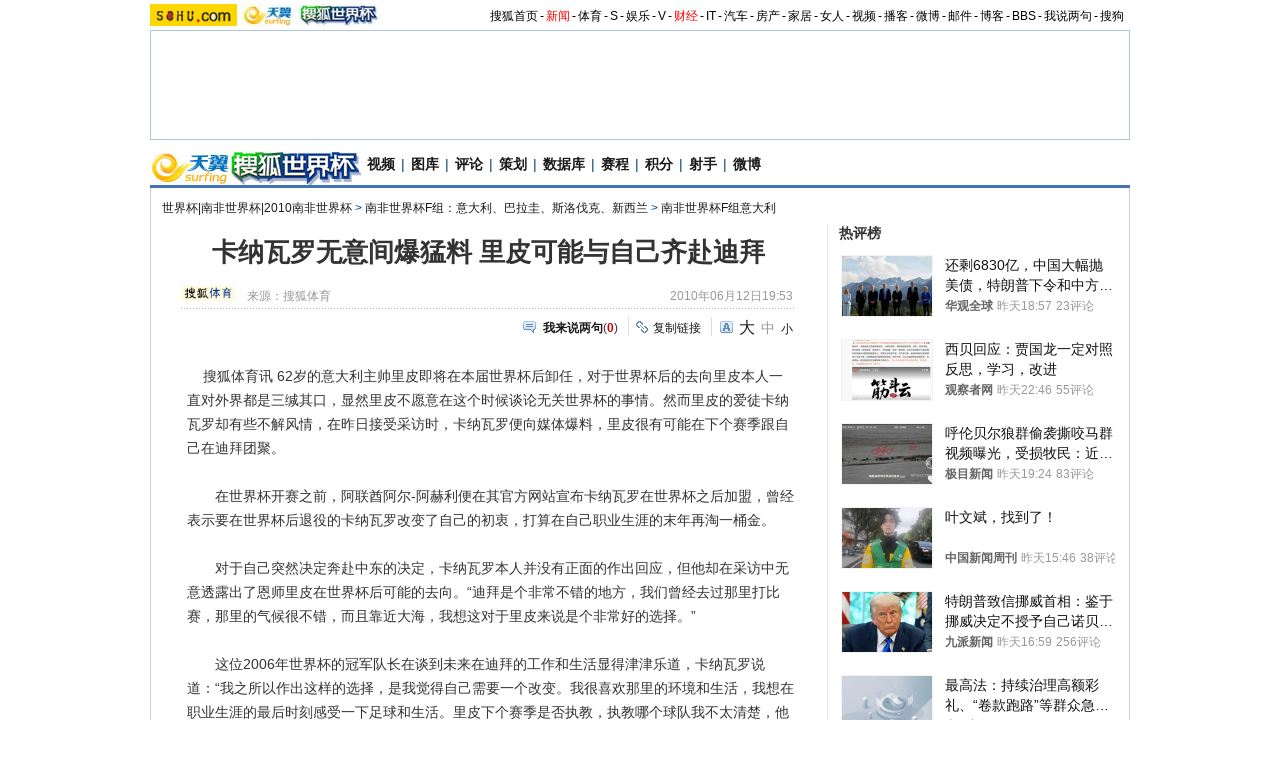

--- FILE ---
content_type: text/html
request_url: https://2010.sohu.com/20100612/n272761195.shtml
body_size: 23912
content:
<!DOCTYPE html PUBLIC "-//W3C//DTD XHTML 1.0 Transitional//EN"
	"https://www.w3.org/TR/xhtml1/DTD/xhtml1-transitional.dtd">




















<html>
<head>
<meta http-equiv="content-type" content="text/html; charset=gb2312" />
<meta name="description" content="卡纳瓦罗无意间爆猛料 里皮可能与自己齐赴迪拜">
<meta name="keywords" content="卡纳瓦罗无意间爆猛料 里皮可能与自己齐赴迪拜">
<meta name="robots" content="all">
<meta http-equiv="X-UA-Compatible" content="IE=EmulateIE7" />
<title>卡纳瓦罗无意间爆猛料 里皮可能与自己齐赴迪拜-搜狐体育</title>
<script src="https://www.sohu.com/sohuflash_1.js" type="text/javascript"></script>
<script src="https://css.sohu.com/upload/global1.0.0.9.js" type="text/javascript"></script>
<link type="text/css" rel="stylesheet" href="https://css.sohu.com/upload/global1.3.css" />
<link type="text/css" rel="stylesheet" href="https://css.sohu.com/upload/article/09/module.css" />
<link type="text/css" rel="stylesheet" href="https://css.sohu.com/upload/article/09/style20100513.css" />
<link type="text/css" rel="stylesheet" href="https://css.sohu.com/upload/article/09/card_comment.css" />
<!-- style test-->
<link type="text/css" rel="stylesheet" href="https://css.sohu.com/upload/article/09/style20100513.css" />
<!-- style start-->

	<style>
#contentA,#contentC{background:url(https://news.sohu.com/upload/pagerevision20090916/bgy.gif) repeat-y}
#contentA .argue .btn span,.function .commentLink,.function .copylink,.function .fontSize,.function .editor,.lbgA,.lbgB,.rbgA,.rbgB,.lnowA,.rnowA{background:url(https://news.sohu.com/upload/pagerevision20090916/icon.gif) no-repeat}
#contentC{background-position:-980px 0}

.line{background:url(https://news.sohu.com/upload/pagerevision20090916/xx1.gif);height:1px;width:92%;margin:0 auto;overflow:hidden;clear:both;font-size:1px}
.lineA{background:#4273B3;height:3px;clear:both;font-size:1px;}
.bordA{border-top:2px #AFC5DB solid}
.bgA{background:#F4F4F4}
.bgB{background:#ECF1F6}

/* 今日重要新闻 */
#contentA .boxA{height:257px;overflow:hidden}

/* 网友关注排行 */
#contentA .boxB{height:301px;overflow:hidden}

/* 搜狐重点关注 */
#contentA .boxC{height:392px;overflow:hidden}
#contentA .boxC .list12 ul{clear:both;margin:12px auto 10px}
#contentA .boxC .look{margin:10px auto 0}
#contentA .boxC .look h3{height:21px;padding:0 12px;margin:0 auto 4px;}
#contentA .boxC .look h3 span{float:left;width:60px;height:16px;padding-top:5px;background:#8AA8C6;font-weight: bold;color:#FFF;line-height:14px}
#contentA .boxC .look p{padding-left:16px;text-align:left;line-height:24px}

.title{height:28px;padding:0 16px;border-bottom:2px #AFC5DB solid;background:#FFF;color:#333;line-height:28px;text-align:right}
.title span{float:left;font-weight: bold;font-size:14px}

/* 频道维护 */
#contentA .blockA{width:675px;margin:18px 0 0 auto;border:1px #E8E8E8 solid;border-left:0;border-right:0}
#contentA .blockA .l{width:284px;margin-left:30px}
#contentA .blockA .r{width:284px;margin-right:28px;padding-left:26px;border-left:1px #E8E8E8 solid;}
#contentA .blockA h2{height:24px;margin:14px auto 0;line-height:24px}
#contentA .blockA h2 span{font-size:14px}
#contentA .blockA .pt{margin:8px auto 0;color:#333;line-height:18px}
#contentA .blockA .pt div{margin-right:12px}
#contentA .blockA .pt h4{margin-bottom:6px;font-weight: bold;color:#004276}
#contentA .blockA .list12 ul{margin:20px auto 0}
#contentA .blockA .list12 .more{margin:0 auto 11px;padding-right:6px;line-height:24px}

/* 直播中心 */
.sportsTag ul,.sportsTag li,.sportsTag .libg,.turnPage span{background:url(https://news.sohu.com/upload/pagerevision20090916/sports_icon.gif) no-repeat}
.playCenter{height:178px;overflow:hidden}
.sportsTag{height:27px;margin:9px auto 0}
#contentA .sportsTag h2{float:left;width:72px;padding:0 0 0 11px;}
.sportsTag ul{float:right;width:210;padding-left:1px;background-position:0 0}
.sportsTag li{cursor:pointer;float:left;width:70px;height:27px;background-position:0 -30px;line-height:26px;color:#004176}
.sportsTag .libg{background-position:-80px -30px;color:#FFF;font-weight:bold}

.playCenter table{margin:10px auto 0;height:100px;overflow:hidden}
.playCenter td{line-height:24px;text-align:left}
.playCenter .trbg{background:#EAF1F8}
.playCenter .tc{text-align:center}
.playCenter .tjA{text-indent:6px}

.turnPage{height:20px;width:272px;margin:4px auto 0}
.turnPage .l{margin-top:5px;line-height:14px;text-align:left}
.turnPage span{width:17px;height:17px;float:left;display:block;margin:2px 10px 0}
.turnPage em{float:left;margin-top:4px}
.turnPage .tbgA{background-position:-160px -30px}
.turnPage .tbgB{background-position:-200px -30px}
.turnPage .bbgA{background-position:-180px -30px}
.turnPage .bbgB{background-position:-220px -30px}
.turnPage .tnowA{background-position:-240px -30px}
.turnPage .bnowA{background-position:-260px -30px}

/* 数据区 */
.sportsData{margin:0 auto 10px}
#contentA .sportsData .menuA h2{padding-right:0}
.sportsData .menuA li{padding:2px 2px 0}
.sportsData table{margin:5px auto 0;line-height:24px;text-align:left}
.sportsData th{color:#999;font-weight:normal}
.sportsData td em{float:left;width:14px;height:10px;border:1px #999 solid;font-family:'Arial';font-size:10px;text-align:center;line-height:10px}
.sportsData .tjA{text-indent:13px}
.sportsData .tjB{text-indent:8px}
.sportsData .tjC{text-indent:26px}
.sportsData .trbg{background:#EAF1F8}

/* 体育视频 */
.sportsVideo{height:293px;overflow:hidden}
#contentA .sportsVideo .pp li{position:relative}

/* 体育花絮 */
.sportsFeature{height:293px;overflow:hidden}
#contentA .sportsFeature .pp li{position:relative}

/* 排行 */
.snList li em{_margin-right:5px}

/* 标准头 */
#logo_nav{width:980px;background:#EFEBEF;height:22px;font-family:'Arial';margin:3px auto 4px}
#logo_nav ul{margin-right:5px;}
#logo_nav li{list-style:none;float:left;padding:0 2px 0 0;margin:5px auto 0 auto;line-height:14px;}
#logo_nav .end {padding-right:0}
#logo_nav .red a {color:#f00}
#logo_nav a {color:#000}
</style>


<script type="text/javascript">
var opening_ad = "";//片头广告
var ending_ad = "";//片尾广告
var pause_ad = "";//暂停广告
var so_logo_ad_delay="";
var so_title_ad_delay = "";	
var vp_size = 43;








	
//opening_ad = "[['https://images.sohu.com/bill/s2009/jinzhuxu/yiqi/benteng/b50/6004501117.flv',15,'https://sohu.ad-plus.cn/event.ng/Type=click&FlightID=200909&TargetID=sohu&Values=41554b52,d468d16d,ffa97295,99c6b321&AdID=97640','https://xls.go.sohu.com/200909/41554b52d468d16dffa9729599c6b321.php?2'],['https://data.vod.itc.cn/upload/20091110/6004501014.mp4',5,'https://goto.sogou.com/200906/36942b76d132880b2e0b0c7082505348.php','https://xls.go.sohu.com/200906/36942b76d132880b2e0b0c7082505348.php?5']]";
//
//ending_ad = "[['https://images.sohu.com/bill/s2010/liulin/xiandai/shouji/600450-2.mp4',15,'https://goto.sogou.com/200906/fb83f5ddbe22dc36185d2cb87fe2aae1.php','https://xls.go.sohu.com/200906/fb83f5ddbe22dc36185d2cb87fe2aae1.php?0'],,,,,]";

//vp_title_ad="https://images.sohu.com/bill/s2009/fenfenliu/wanglaoji/1024401106.swf";//全屏冠名广告，swf
//
//vp_logo_ad="https://images.sohu.com/bill/s2009/fenfenliu/xizhilang/5050a.swf|https://images.sohu.com/bill/s2009/fenfenliu/xizhilang/8080a.swf";//角标广告, swf，用 | 分隔的2个swf地址，第一个普屏状态，第二个全屏状态

//vp_pause_ad="https://images.sohu.com/bill/s2009/fenfenliu/xizhilang/350250zanting.swf";//暂停广告，swf

//vp_bar_ad="https://images.sohu.com/bill/s2009/fenfenliu/wanglaoji/310221109b.swf";//控制栏粉饰，swf


opening_ad=opening_ad.replace(/(^\s*)|(\s*$)/g, "");

opening_ad=opening_ad.replace(/\&/g, "^");

opening_ad=opening_ad.replace(/\[,+]/g, "");

opening_ad=opening_ad.replace(/([[\]]),+\1/g, "$1$1");

opening_ad=opening_ad.replace(/[\]],+[[]/g, "],[");


ending_ad=ending_ad.replace(/(^\s*)|(\s*$)/g, "");

ending_ad=ending_ad.replace(/\&/g, "^");

ending_ad=ending_ad.replace(/\[,+]/g, "");

ending_ad=ending_ad.replace(/([[\]]),+\1/g, "$1$1");

ending_ad=ending_ad.replace(/[\]],+[[]/g, "],[");

var so_pause_ad = "";
var so_bar_ad = "";
var so_logo_ad = "";
var so_bottom_ad = "";
var so_bottom_ad_delay = "";
var so_title_ad = "";

function adTrim(str){
    return str.replace(/(^\s*)|(\s*$)/g, "");
}

if (typeof vp_pause_ad != "undefined" && vp_pause_ad != "") 
    so_pause_ad = adTrim(vp_pause_ad);
if (typeof vp_bar_ad != "undefined" && vp_bar_ad != "") 
    so_bar_ad = adTrim(vp_bar_ad);
if (typeof vp_logo_ad != "undefined" && vp_logo_ad != "") 
    so_logo_ad = adTrim(vp_logo_ad);
if (typeof vp_size != "undefined") {
    if (vp_size == 169) {
        if (typeof vp_bottom_ad_169 != "undefined" && vp_bottom_ad_169 != "") {
            so_bottom_ad = adTrim(vp_bottom_ad_169);
        }
        so_width = 640;
        so_height = 360;
    } else {
        if (typeof vp_bottom_ad_43 != "undefined" && vp_bottom_ad_43 != "") 
            so_bottom_ad = adTrim(vp_bottom_ad_43);
    }
} else {
    if (typeof vp_bottom_ad_43 != "undefined" && vp_bottom_ad_43 != "") 
        so_bottom_ad = adTrim(vp_bottom_ad_43);
}
if (typeof vp_bottom_ad_delay != "undefined" && vp_bottom_ad_delay != "") 
    so_bottom_ad_delay = adTrim(vp_bottom_ad_delay);

if (typeof vp_title_ad != "undefined" && vp_title_ad != "") 
    so_title_ad = adTrim(vp_title_ad);
</script>

<script type="text/javascript">
//元素名称：m_n; tab_m_n
//count:交换的个数
function showDiv(m,n,count){
	for(var i=1;i<=count;i++){
	if (i==n){			
		getObject("li_"+m+"_"+i).className="libg";
		getObject("div_"+m+"_"+i).className="show";
	}else {
		getObject("li_"+m+"_"+i).className="";
		getObject("div_"+m+"_"+i).className="hidden";
		}
	}
}

function getObject(objectId) {
	if(document.getElementById && document.getElementById(objectId)) {
	// W3C DOM
	return document.getElementById(objectId);
	} else if (document.all && document.all(objectId)) {
	// MSIE 4 DOM
	return document.all(objectId);
	} else if (document.layers && document.layers[objectId]) {
	// NN 4 DOM.. note: this won't find nested layers
	return document.layers[objectId];
	} else {
	return false;
	}	
}

function showtab(m,n,count){
	for(var i=1;i<=count;i++){
		if (i==n){			
			$("td_"+m+"_"+i).className="libg";
			$("tab_"+m+"_"+i).className="show";
			}
		else {
			$("td_"+m+"_"+i).className="";
			$("tab_"+m+"_"+i).className="hidden";
			}
	}
}

//转换字号
function doZoom(size){
	if(size==12){
		$("contentText").style.fontSize = size + "px";
		$("fs12").style.display = "";
		$("fs14").style.display = "none";
		$("fs16").style.display = "none";
	}
	if(size==14){
		$("contentText").style.fontSize = size + "px";
		$("fs12").style.display = "none";
		$("fs14").style.display = "";
		$("fs16").style.display = "none";
	}
	if(size==16){
		$("contentText").style.fontSize = size + "px";
		$("fs12").style.display = "none";
		$("fs14").style.display = "none";
		$("fs16").style.display = "";
	}
}

function copyLink(){
	try {
		var cText =  document.location.toString();
		if (window.clipboardData) {
			window.clipboardData.setData("Text", cText);
			alert("复制完成!");
		} else if (window.netscape) {
			try {
				netscape.security.PrivilegeManager.enablePrivilege("UniversalXPConnect");
			} catch (e) {
				alert("您的浏览器设置为不允许复制！\n如果需要此操作，请在浏览器地址栏输入'about:config'并回车\n然后将'signed.applets.codebase_principal_support'设置为'true',再重试复制操作!");
				return false;
			}
			var clip = Components.classes['@mozilla.org/widget/clipboard;1'].createInstance(Components.interfaces.nsIClipboard);
			if (!clip) 
				return;
			var trans = Components.classes['@mozilla.org/widget/transferable;1'].createInstance(Components.interfaces.nsITransferable);
			if (!trans) {
				return;
			}
			trans.addDataFlavor('text/unicode');
			var str = new Object();
			var len = new Object();
			var str = Components.classes["@mozilla.org/supports-string;1"].createInstance(Components.interfaces.nsISupportsString);
			
			str.data = cText;
			trans.setTransferData("text/unicode", str, cText.length * 2);
			var clipid = Components.interfaces.nsIClipboard;
			if (!clip) 
				return false;
			clip.setData(trans, null, clipid.kGlobalClipboard);
			alert("复制完成!");
		}
	} catch (e) {
	}
};

//媒体来源
function media_span_url(id_media_span_url) {
    if(id_media_span_url) {
        id_media_span = $('media_span');
        if(!id_media_span.getElementsByTagName('a').length) {
            id_media_span.innerHTML = '<a href=\'' + id_media_span_url + '\' target=\'_blank\'>' + id_media_span.firstChild.nodeValue + '</a>';
        }
    }
}
//我说两句
function checkInput(){
	var author = $("author")
	var anonymous = $("anonymous")
	var content = $("ccontent");
	var title = $("comment.title");
	var debate = $("comment.debate");
	var spcontent = $("spcontent");
	var opcontent = $("opcontent");
	var errormsg = "";
	
	if ($("ppbannerC") && $("ppcardC")) {
		PassportSComent.parsePassportCookie();
		var userId = PassportSComent.cookie['userid'];
		if (!userId) {
		
			errormsg = "* 请登录后发言\n";
			if (document.loginformComment && document.loginformComment.pemail) document.loginformComment.pemail.focus();
		} else {
			document.commentForm.author.value = userId;
		}
	} else {
		if (!anonymous.checked && author.value == "") {
			errormsg = "* 请输入用户昵称，再提交\n";
			author.focus();
		}
		
		if (!anonymous.checked && author.value.length > 16) {
			errormsg = "* 昵称不能超过16个字符\n";
			author.focus();
		}
	}
	
	if (title && debate && debate.checked && spcontent && opcontent) {
		if (spcontent.value == "" || spcontent.value.match(/^\s*$/)) {
			errormsg = errormsg + "*正方内容不能为空\n";
			spcontent.focus();
		}
		if (opcontent.value == "" || opcontent.value.match(/^\s*$/)) {
			errormsg = errormsg + "*反方内容不能为空\n";
			opcontent.focus();
		}
		if (debate.checked && title.value != "") {
			content.value = spcontent.value + "PK" + opcontent.value;
		}
		if (content.value.length > 1500) {
			errormsg = errormsg + "* 内容不能超过1500个字符\n";
			content.focus();
		}
	} else {
		if (content.value.match(/^\s*$/)) {
			errormsg = errormsg + "* 内容不能为空\n";
			content.focus();
		}
		if (content.value.length > 1500) {
			errormsg = errormsg + "* 内容不能超过1500个字符\n";
			content.focus();
		}
	}
	
	if (title && debate) {
		if (debate.checked && (title.value == "" || title.value.match(/^\s*$/))) {
			errormsg = errormsg + "* 辩论话题的标题不能为空\n";
		}
		if (title.value.length > 24) {
			errormsg = errormsg + "* 标题不能超过24个字符\n";
			title.focus();
		}
	}
	if (errormsg) {
		alert(errormsg);
		return false;
	}
	
}

function switchAnonymous(){
	var author = $("author")
	var anonymous = $("anonymous")
	if (anonymous.checked) {
		author.value = "搜狐网友";
		anonymous.value = "true";
	} else {
		author.value = "";
		anonymous.value = "false";
		author.focus();
	}
}

function changeAuthor(){
	var author = $("author");
	var anonymous = $("anonymous");
	if (author.value != "搜狐网友") {
		anonymous.checked = false;
		anonymous.value = "false";
	} else {
		anonymous.checked = true;
		anonymous.value = "true";
	}
	
}

function switchDebate(){
	var title = $("comment.title")
	var debate = $("comment.debate")
	
	if (debate.checked) {
		title.value = "";
		debate.value = "true";
		title.disabled = false;
		
	} else {
		debate.value = "false";
		title.value = "输入标题可以设置以上内容成为辩论话题";
		title.disabled = true;
	}
}

function comment(){
	if ($('argueForm').style.display == '') {
		$('argueForm').style.display = 'none';
		$('replyForm').style.display = '';
	} else {
		$('argueForm').style.display = '';
		$('replyForm').style.display = 'none';
	}
	switchDebate();
}

var clickCount = 0;
var contentText = "您需要注册后才能参与话题讨论，并请文明上网，理性发言。注册成功后，您还可获得搜狐社区20积分。";
function clearCommentContent(oObject){
	clickCount++;
	if (clickCount == 1) {
		oObject.value = "";
	}
}

function checkCommentContent(oObject){
	if (clickCount == 0) alert("请先填写您的个人看法");
	else if (checkInput() != false) oObject.form.submit();
}
function creset(){
	if($("argueForm").style.display == "none"){
		$("ccontent").value = contentText;
	}else{
		$("comment.title").value = "";
		$("spcontent").value = "";
		$("opcontent").value = contentText;
	}
}

function printArticle()
{
	createScript("","https://js.sohu.com/library/jquery1.3.2.js",function(){
		jQuery.noConflict();
		createScript("","https://news.sohu.com/upload/20100413/prints_10.js",function(){printer.print()},"",{cache:true})
	},"",{cache:true})
}

function jumpUrl(x){
	var url = '', e = encodeURIComponent, s = screen, d = document, wd = 0, hg = 0, u = d.location;
	if(x=='t'){
		url ="https://t.sohu.com/third/post.jsp?link="+e(u.href)+"&title="+e(d.title);
		wd = 660;hg = 470;
	}else if(x=='bai'){
		url ="https://bai.sohu.com/share/blank/addbutton.do?link="+e(u.href)+"&title="+e(d.title);
		wd = 480;hg = 340;
	}else if(x=='douban'){
		url ="https://www.douban.com/recommend/?url="+e(u.href)+"&title="+e(d.title);
		wd = 460;hg = 340;
	}else if(x=='renren'){
		url ="https://share.renren.com/share/buttonshare?link="+e(u.href)+"&title="+e(d.title);
		wd = 590;hg = 340;
	}else if(x=='kaixin'){
		url ="https://www.kaixin001.com/repaste/share.php?rurl="+e(u.href)+"&rtitle="+e(d.title);
		wd = 540;hg = 360;
	}else if(x=='itb'){
		url ="https://tieba.baidu.com/i/sys/share?link="+e(u.href)+"&type=text&title="+e(d.title)+"&content="+e($('contentText').getElementsByTagName('p')[0].innerHTML.replace(/<[^>].*?>/g,'').substr(0,120)||'');
		wd = 626;hg = 436;
	}
	
	function a(){
		if (!window.open(url, 'sohushare', ['toolbar=0,status=0,resizable=1,width='+ wd +',height='+ hg +',left='+ (s.width - wd) / 2+ ',top='+ (s.height - hg) / 2]))
			u.href = [url].join('');
	}
	if (/Firefox/.test(navigator.userAgent)){
		setTimeout(a, 0);
	}else{
		a();
	}
}
</script>
<script  type='text/javascript'>
var sogou_is_brand = new Object();
sogou_is_brand["pid"]  = 'sohu__brand';
sogou_is_brand["charset"]   = 'gb2312';
sogou_is_brand["sohuurl"] = document.location.href;
</script>


<link rel="stylesheet" type="text/css" href="https://sports.sohu.com/upload/worldcup20100512/WCUP_last.css"/>

<style>
#Wcup_nav{height:33px;}
#contentA{background:url(https://i3.itc.cn/20100616/779_d9062abc_7ed5_4725_a82d_677d730f44cc_0.gif);}
#contentA .right h2 a{background:url()}
#Wcup_nav{display:none;}

#chLogo .left{width:660px;font-size:14px}
#chLogo .right{width:315px;}

#contentA .right .R05 .pt p{text-align:left;line-height:22px;}
#contentA .right .R05 .pt div {line-height:22px; text-align:center;font-weight:bold;}
#contentA .right h2 a {line-height:15px;}
img.CImgs{padding:5px;border:#ccc 1px solid;}
.CTexts{font-size:18px;line-height:35px;font-weight:bold;background:#f3f3f3;color:#00f;}
.CTexts a{color:#00f;}
.schedules .title li.on a{color:#fff}
</style>
</head>

<body>
<!--标准头st/-->
   <div class="area" id="indexNav">
	<div collection="Y">
    <a href="https://www.sohu.com/" target="_blank"><img src="https://images.sohu.com/uiue/sohu_logo/2005/sohu_logo2.gif" width="87" height="22" alt="搜狐网站" border="0" class="left" /></a><a href="https://2010.sohu.com/" target="_blank"><img src="https://i1.itc.cn/20100623/5ae_e3124238_7b6b_4d16_9601_a52c0f0ac7cf_0.jpg" width="146" height="22" alt="搜狐网站" border="0" class="left" /></a>
	</div>
	<ul class="right">
	<li><a href="https://www.sohu.com/">搜狐首页</a></li><li>-</li>
	<li class="red"><a href="https://news.sohu.com/">新闻</a></li><li>-</li>
	<li><a href="https://sports.sohu.com/">体育</a></li><li>-</li>
	<li><a href="https://s.sohu.com/">S</a></li><li>-</li>
	<li><a href="https://yule.sohu.com/">娱乐</a></li><li>-</li>
	<li><a href="https://tv.sohu.com/yule/">V</a></li><li>-</li>
	<li class="red"><a href="https://business.sohu.com/">财经</a></li><li>-</li>
	<li><a href="https://it.sohu.com/">IT</a></li><li>-</li>
	<li><a href="https://auto.sohu.com/">汽车</a></li><li>-</li>
	<li><a href="https://house.focus.cn/">房产</a></li><li>-</li>
	<li><a href="https://home.sohu.com/">家居</a></li><li>-</li>
	<li><a href="https://women.sohu.com/">女人</a></li><li>-</li>
	<li><a href="https://tv.sohu.com/">视频</a></li><li>-</li>
	<li><a href="https://my.tv.sohu.com/">播客</a></li><li>-</li>
	<li><a href="https://t.sohu.com/">微博</a></li><li>-</li>
	<li><a href="https://login.mail.sohu.com/">邮件</a></li><li>-</li>
	<li><a href="https://blog.sohu.com/">博客</a></li><li>-</li>
	<li><a href="https://club.sohu.com/">BBS</a></li><li>-</li>
	<li><a href="https://comment2.news.sohu.com/">我说两句</a></li><li>-</li>
	<li class="end"><a href="https://www.sogou.com/">搜狗</a></li>
</ul>
</div>
<!--标准头end/-->

<!-- 20100413 新增 start -->

	
		<!-- 翻牌广告 st -->
		<div id="turnAD" class="area">
			<div class="left"><SOHUADCODE><iframe width=142 height=80 marginwidth=0 marginheight=0 hspace=0 vspace=0 frameborder=0 scrolling=no bordercolor=#000000 src=https://news.sohu.com/upload/cs/cswb002/sports-left/left.html></iframe></SOHUADCODE></div>
			<div class="center"><SOHUADCODE><div class=TurnAD544><div id=TurnAD544 width=590 height=95></div>
 <script type=text/javascript>
try{
var TurnAD544=new Cookie(document,"TurnAD544",24);
TurnAD544.load();
TurnAD544.visit=(TurnAD544.visit==null)?parseInt(Math.random()*4+1):TurnAD544.visit;
if(TurnAD544.visit!=0)var intTurnAD544=TurnAD544.visit;
TurnAD544.visit++;
TurnAD544.visit=(TurnAD544.visit>4)?1:TurnAD544.visit;
TurnAD544.store();
function showTurnAD544(basenum){
if (basenum==1){
var sohuFlash2 = new sohuFlash("https://images.sohu.com/bill/s2010/MKT/03sogou/590950612.swf", "_bflexO", "590", "95", "7");
sohuFlash2.addParam("quality", "high");
sohuFlash2.addParam("wmode", "Opaque");
sohuFlash2.addVariable("clickthru"," ");
sohuFlash2.write("TurnAD544");}
else if(basenum==2){
var sohuFlash2 = new sohuFlash("https://images.sohu.com/bill/s2010/MKT/03sogou/590950612.swf", "_bflexO", "590", "95", "7");
sohuFlash2.addParam("quality", "high");
sohuFlash2.addParam("wmode", "Opaque");
sohuFlash2.addVariable("clickthru"," ");
sohuFlash2.write("TurnAD544");}
else if(basenum==3){
var sohuFlash2 = new sohuFlash("https://images.sohu.com/bill/s2010/MKT/03sogou/590950612.swf", "_bflexO", "590", "95", "7");
sohuFlash2.addParam("quality", "high");
sohuFlash2.addParam("wmode", "Opaque");
sohuFlash2.addVariable("clickthru"," ");
sohuFlash2.write("TurnAD544");}
else{
var sohuFlash2 = new sohuFlash("https://images.sohu.com/bill/s2010/MKT/03sogou/590950612.swf", "_bflexO", "590", "95", "7");
sohuFlash2.addParam("quality", "high");
sohuFlash2.addParam("wmode", "Opaque");
sohuFlash2.addVariable("clickthru"," ");
sohuFlash2.write("TurnAD544");}
}
showTurnAD544(intTurnAD544);
}catch(e){}
</script>
</div></SOHUADCODE></div>
			<div class="right"><SOHUADCODE><iframe width=142 height=80 marginwidth=0 marginheight=0 hspace=0 vspace=0 frameborder=0 scrolling=no bordercolor=#000000 src=https://news.sohu.com/upload/cs/cswb002/sports-right/right.html></iframe></SOHUADCODE></div>
		</div>
		<!-- 翻牌广告 end -->
	

<!-- 20100413 新增 end -->
<div id="Wcup_nav" class="area">
<ul class=nav_01 collection="Y">
<li class=back><a href="https://2010.sohu.com/" target=_blank>返回首页</a></li>

<li><a href="https://2010.sohu.com/2010worldcuproll/" target=_blank>滚动</a></li>

<li>|</li>

<li><a href="https://2010.sohu.com/southafrica-sohu/" target=_blank>搜狐直击</a></li>

<li>|</li>

<li><a href="https://s.2010.sohu.com/" target=_blank>视频</a></li>

<li>|</li>

<li><a href="https://2010.sohu.com/2010photo/" target=_blank>图片</a></li>

<li>|</li>

<li><a href="https://2010.sohu.com/2010pinglun/" target=_blank>评论</a></li>

<li>|</li>



<li><a href="https://2010.sohu.com/201032teams/" target=_blank>32强</a></li>

<li>|</li>



<li><a class="" href="https://2010.sohu.com/2010huaxu/" target=_blank>花絮</a></li>

<li>|</li>

<li><a class="" href="https://data.2010.sohu.com/" target=_blank>数据库</a></li>

<li>|</li>

<li><a class="" href="https://data.2010.sohu.com/schedule/schedule.php?mode=group" target=_blank>赛程</a></li>

<li>|</li>

<li><a href="https://club.2010.sohu.com/" target=_blank>社区</a></li>

<li>|</li>


<li><a class="" href="https://2010.sohu.com/2010lottery/" target=_blank>赔率</a></li>

<li>|</li>

<li><a class="" href="https://jingcai.2010.sohu.com/" target=_blank>竞猜</a></li>

<li>|</li>

<li><a class="" href="https://2010.sohu.com/s2010/yipaihuyan/" target=_blank>一派狐言</a></li>

<li>|</li>

<li><a class="" href="https://mi.sohu.com/" target=_blank>我是体育迷</a></li>

</ul>
</div>
<!-- 频道logo st -->
<div id="chLogo" class="area">
	<div class="left">
		
		<div collection="Y">
			<img src="https://i3.itc.cn/20100623/5ae_bac67be9_36a4_4cef_a558_ced4d3715d0b_0.jpg" alt="" /><a href="https://2010.sohu.com" target="_blank"><img src="https://i2.itc.cn/20100623/5ae_223dff29_aba1_4cc7_b2a5_1bed386cfda0_0.jpg" alt="" /></a>
		</div>
		
		
		
		<div collection="Y">
           <a href="https://s.2010.sohu.com/" target="_blank">视频</a>|<a href="https://2010.sohu.com/2010photo/" target="_blank">图库</a>|<a href="https://2010.sohu.com/2010pinglun/" target="_blank">评论</a>|<a href="https://2010.sohu.com/worldcupcehua/index.shtml" target="_blank">策划</a>|<a href="https://data.2010.sohu.com" target="_blank">数据库</a>|<a href="https://data.2010.sohu.com/schedule/schedule.php?mode=group" target="_blank">赛程</a>|<a href="https://data.2010.sohu.com/rank/data_rank_team.php?sort=group_standing" target="_blank">积分</a>|<a href="https://2010.sohu.com/2010sheshou/" target="_blank">射手</a>|<a href="https://t.sohu.com/2010" target="_blank">微博</a>
		</div>
		
	</div>
	<div class="right" collection="Y">
		 
	</div>
</div>
<!-- 频道logo end -->

<div class="lineA area"></div>

<!-- 当前位置 st -->
<div id="location" class="area" collection="Y">
	<a href=https://2010.sohu.com/>世界杯|南非世界杯|2010南非世界杯</a> &gt; <a href=https://2010.sohu.com/2010groupf/>南非世界杯F组：意大利、巴拉圭、斯洛伐克、新西兰</a> &gt; <a href=https://2010.sohu.com/2010groupfita/>南非世界杯F组意大利</a>
</div>
<!-- 当前位置 end -->

<div id="contentA" class="area">
	<div class="left">
<SOHUADCODE>
</SOHUADCODE>
		<h1>卡纳瓦罗无意间爆猛料 里皮可能与自己齐赴迪拜</h1>
		
		<!-- 来源 时间 st -->
		<div class="sourceTime" collection="Y">
			<div class="l">
			
				<a href=https://sports.sohu.com target=_blank><img src=https://photocdn.sohu.com/20070101/Img247386504.gif height="15px"/></a>
				来源：<span id="media_span">搜狐体育</span>
				
			
			</div>
			<div class="r">2010年06月12日19:53</div>
		</div>
		<!-- 来源 时间 end -->
		<div class="line"></div>
		
		<!-- 功能 st -->
		<div class="function clear">
			<div class="l"><SOHUADCODE></SOHUADCODE></div>
			<div class="r" collection="Y">
				<div class="commentLink"><a href="https://comment2.news.sohu.com/n272761195.html" target="_blank"><strong>我来说两句</strong></a>(<span id="commA">0</span>)</div>
				<div class="copylink"><a href="javascript:void(0)" onclick="copyLink()">复制链接</a></div>
				<div class="fontSize" id="fs12" style="display:none"><a href="javascript:doZoom(16)" class="fs16">大</a><a href="javascript:doZoom(14)" class="fs14">中</a><span>小</span></div>
				<div class="fontSize" id="fs14"><a href="javascript:doZoom(16)" class="fs16">大</a><span class="fs14">中</span><a href="javascript:doZoom(12)">小</a></div>
				<div class="fontSize" id="fs16" style="display:none"><span class="fs16">大</span><a href="javascript:doZoom(14)" class="fs14">中</a><a href="javascript:doZoom(12)">小</a></div>
			</div>
		</div>
		<!-- 功能 end -->
		
		<!-- 正文 st -->
		<div class="text clear" id="contentText" collection="Y">
			
			
			<p>&nbsp;&nbsp;&nbsp;&nbsp;搜狐体育讯&nbsp;62岁的意大利主帅里皮即将在本届世界杯后卸任，对于世界杯后的去向里皮本人一直对外界都是三缄其口，显然里皮不愿意在这个时候谈论无关世界杯的事情。然而里皮的爱徒卡纳瓦罗却有些不解风情，在昨日接受采访时，卡纳瓦罗便向媒体爆料，里皮很有可能在下个赛季跟自己在迪拜团聚。</P>
<P>　　在世界杯开赛之前，阿联酋阿尔-阿赫利便在其官方网站宣布卡纳瓦罗在世界杯之后加盟，曾经表示要在世界杯后退役的卡纳瓦罗改变了自己的初衷，打算在自己职业生涯的末年再淘一桶金。</P>
<P>　　对于自己突然决定奔赴中东的决定，卡纳瓦罗本人并没有正面的作出回应，但他却在采访中无意透露出了恩师里皮在世界杯后可能的去向。“迪拜是个非常不错的地方，我们曾经去过那里打比赛，那里的气候很不错，而且靠近大海，我想这对于里皮来说是个非常好的选择。”</P>
<P>　　这位2006年世界杯的冠军队长在谈到未来在迪拜的工作和生活显得津津乐道，卡纳瓦罗说道：“我之所以作出这样的选择，是我觉得自己需要一个改变。我很喜欢那里的环境和生活，我想在职业生涯的最后时刻感受一下足球和生活。里皮下个赛季是否执教，执教哪个球队我不太清楚，他还没有作出决定，但迪拜对于他来说绝对是个好的选择。”</P>
<P>　　(搜狐体育 熙泽)</P><div class="editer" style="text-align:right">(责任编辑：Gemini )</div>
			
			

			
		</div>
		<!-- 正文 end -->


<SOHUADCODE>
</SOHUADCODE>

		
		
		
		<!-- 表情 st -->
		<div collection="Y">
			<div id="MOOD_Face" class="textFace clear"></div>

<script src="https://comment.news.sohu.com/upload/mood20100518/mood.js" type="text/javascript"></script>

<script type="text/javascript">

         MOOD.init({

                   topicId:263720779,//新闻ID-同新闻最终页模板

                   domain:'sports',//频道标示-同新闻最终页模板

                   showFace:'MOOD_Face',

                   cssFile:'https://comment.news.sohu.com/upload/mood_worldcup/face.css',//专用于世界杯的样式文件

                   theme:['https://comment.news.sohu.com/upload/mood_worldcup/images/w01.gif|顶','https://comment.news.sohu.com/upload/mood_worldcup/images/w02.gif|加油','https://comment.news.sohu.com/upload/mood_worldcup/images/w03.gif|撒花','https://comment.news.sohu.com/upload/mood_worldcup/images/w04.gif|难过','https://comment.news.sohu.com/upload/mood_worldcup/images/w05.gif|鄙视','https://comment.news.sohu.com/upload/mood_worldcup/images/w06.gif|臭鸡蛋'],//专用于世界杯的表情图片

                   close:false//是否关闭top5新闻-同新闻最终页模板

         })

</script>		</div>
		<!-- 表情 end -->
		
		
		
		<!-- 转发 st -->
		
		<div collection="Y">
			<div class="turnCard clear" id="turnCard">
			<ul id="turnCardB">
				<li class="moreA" id="tcmA"><a href="javascript:void(0)" onclick="turnCard()">更多</a></li>
				<li class="moreB" id="tcmB" style="display:none"><a href="javascript:void(0)" onclick="turnCard()" title="收起">收起</a></li>
			</ul>
			<ul id="turnCardC">
				<li class="kxw"><a href="javascript:void(0)" onclick="jumpUrl('kaixin')">开心网</a></li>
				<li class="db"><a href="javascript:void(0)" onclick="jumpUrl('douban')">豆瓣</a></li>
			</ul>
			<ul id="turnCardA">
				<li class="tC"><strong>转发至：</strong></li>
								<li class="bsh"><a href="javascript:void(0)" onclick="jumpUrl('bai')">白社会</a></li>
			</ul>
			<script type="text/javascript">
			if(sohu.turnSW == false){
				$("turnCard").style.display = "none";
			}
			
			var turnCard = function(){
				if($('turnCardC').clientWidth == 0){
					showWD('turnCardC');
					$('tcmA').style.display = "none";
					$('tcmB').style.display = "";
				}else {
					hidWD('turnCardC');
					$('tcmA').style.display = "";
					$('tcmB').style.display = "none";
				}
			}
			var showWD = function(v){
				if ($(v).style.width != "210px") {
					$(v).style.width = parseInt($(v).clientWidth) + 10 + "px";
					cart = window.setTimeout("showWD(\'" + v + "\')", 10);
				}
			}
			var hidWD = function(v){
				if ($(v).style.width != "0px") {
					$(v).style.width = parseInt($(v).clientWidth) - 10 + "px";
					cart = window.setTimeout("hidWD(\'" + v + "\')", 10);
				}
			}
			</script>
		</div>
		</div>
		
		<!-- 转发 end -->
		
		<!-- 我来说两句 st -->
		<div collection="Y">
			<div class="reMark clear">
				<div id="CMT_showList"></div>
				<div id="CMT_wrapper"></div>
			</div>
			<script src="https://js.sohu.com/passport/pp18030_25.js" type="text/javascript"></script>
			<script src="https://comment.news.sohu.com/upload/cmtlist20100519/news_comment_list.js" type="text/javascript"></script>
			<script type="text/javascript">
			if(isLJClose)
				isLJClose=true;
			else
				var isLJClose=false;
			CMT.init({
			topicId:272761195,
			domain:'sports',
			showForm:'CMT_wrapper',//0|'divId'
			showList:'CMT_showList',//0|'divId'
			close:isLJClose
			})
			</script>
		</div>
		<!-- 我来说两句 end -->
		
		<!-- 功能 st -->
		<div class="function clear">
			<div class="r" collection="Y">
				<div class="commentLink"><a href="https://comment2.news.sohu.com/n272761195.html" target="_blank"><strong>我来说两句</strong></a>(<span id="commB">0</span>)</div>
				<div class="copylink"><a href="javascript:void(0)" onclick="copyLink()">复制链接</a></div>
			</div>
		</div>
		<!-- 功能 end -->
		
		<!--我信我选st-->
		<SOHUADCODE></SOHUADCODE>
		<!--我信我选end-->
		
		<div class="blank8"></div>
		<div class="line"></div>
		
		<!-- 白社会新闻列表 st -->
		<div collection="Y">
		<div class="baiList clear">
			<div class="list14">
				<ul>
					<li><a href="https://t.sohu.com/huati/7803?srcid=2005300001" target="_blank"> 二月二抬头龙见喜</a></li>
					<li><a 
href="https://t.sohu.com/live/2960?srcid=2005300003" target="_blank">直击归真堂养熊基地开放日</a></li>
				</ul>
			</div>
		</div>
<div class="line"></div>
		</div>
		<!-- 白社会新闻列表 end -->
		
		<!-- 搜狗搜索 st -->
		<div collection="Y">
		<div class="sogouSearch clear">
			<div class="l"><a href="https://www.sogou.com/" target="_blank"><img src="https://news.sohu.com/upload/pagerevision20090916/pic03.gif" width="95" height="26" alt="" /></a>上网从搜狗开始</div>
			<div class="r">
				<form action="https://news.sogou.com/news" method="get" target="_blank" id="searchform" name="searchform" onsubmit="return CheckKeyWord();" autocomplete="off"> 
				<input type="radio" name="t" id="sogou_web" value="web" onclick="CheckFormAction('web');" />网页&nbsp;&nbsp;<input type="radio" name="t" id="t" value="news" checked onclick="CheckFormAction('news');" />新闻<input type="text" class="tx" name="query" id="query" value="请输入关键词" onfocus="this.style.color='#000';if (this.value=='请输入关键词') this.value='';" onblur="CheckColor();" style="color:#ccc" /><input type="hidden" name="p" id="p" value="02240101" class="inputB" /><input type="submit" class="btn" value="搜　索" /></form></div>
</div>
<script type="text/javascript">
function CheckKeyWord(){
	var sf = document.searchform;
	with(sf){
  if (query.value == "请输入关键词") {
		query.value = "";
		setTimeout("query.value='请输入关键词'", 1000);
	}
 }
	return true;
}

// 改变提交的查询动作
function CheckFormAction(v){
	var sf = document.searchform;
	with(sf){
  if (v=='web') {
		action = "https://www.sogou.com/web";
    p.value = "02240100";				
	} else {
		p.value = "02240101";
		action = "https://news.sogou.com/news";
	}
 }
	return true;
}

//改变输入框颜色
function CheckColor(){
	var query = document.searchform.query;
	if (query.value == "请输入关键词" || query.value == "搜狗搜索，请输入关键词") {
		query.style.color = "#ccc";
	}
}
</script>
		</div>
		<!-- 搜狗搜索 end -->
		
		<!-- 相关新闻 st -->
		<div class="muNew clear">
			<div class="l" collection="Y">
				<h2><span>相关新闻</span></h2>
				<div class="list14">
					

			 <ul> 		<li><span>10-06-12</span>·<a href="https://2010.sohu.com/20100612/n272750410.shtml" onclick="return sogouRelateNews(this);" len="10"  ind="1" target="_blank">南非世界杯十大帅哥之二:意大利队长卡纳瓦罗</a></li>
								<li><span>10-06-03</span>·<a href="https://sports.sohu.com/20100603/n272548941.shtml" onclick="return sogouRelateNews(this);" len="10"  ind="2" target="_blank">踢完南非世界杯 意大利主将卡纳瓦罗去迪拜淘金</a></li>
								<li><span>10-06-03</span>·<a href="https://sports.sohu.com/20100603/n272546982.shtml" onclick="return sogouRelateNews(this);" len="10"  ind="3" target="_blank">卡纳瓦罗加盟阿联酋豪门 曾表示世界杯之后退役</a></li>
								<li><span>10-06-03</span>·<a href="https://sports.sohu.com/20100603/n272546153.shtml" onclick="return sogouRelateNews(this);" len="10"  ind="4" target="_blank">卡纳瓦罗加盟阿联酋俱乐部 世界杯后赴亚洲淘金</a></li>
								<li><span>10-06-03</span>·<a href="https://2010.sohu.com/20100603/n272545785.shtml" onclick="return sogouRelateNews(this);" len="10"  ind="5" target="_blank">卡纳瓦罗世界杯后西亚淘金 与阿联酋签两年合同</a></li>
								<li><span>10-06-03</span>·<a href="https://2010.sohu.com/20100603/n272532275.shtml" onclick="return sogouRelateNews(this);" len="10"  ind="6" target="_blank">世界杯集束申花旧将入选澳队 卡纳瓦罗西亚淘金</a></li>
								<li><span>10-03-01</span>·<a href="https://sports.sohu.com/20100301/n270503105.shtml" onclick="return sogouRelateNews(this);" len="10"  ind="7" target="_blank">意大利公布南非新球衣 里皮卡纳瓦罗秀战袍(图)</a></li>
								<li><span>09-10-10</span>·<a href="https://s.sohu.com/20091010/n267245590.shtml" onclick="return sogouRelateNews(this);" len="10"  ind="8" target="_blank">里皮:卡纳瓦罗一定会上场 明天我们会直接晋级(图)</a></li>
								<li><span>09-10-10</span>·<a href="https://sports.sohu.com/20091010/n267241717.shtml" onclick="return sogouRelateNews(this);" len="10"  ind="9" target="_blank">尤文铁闸坚信卡纳瓦罗清白 里皮称有人幕后操纵</a></li>
								<li><span>09-06-17</span>·<a href="https://sports.sohu.com/20090617/n264580806.shtml" onclick="return sogouRelateNews(this);" len="10"  ind="10" target="_blank">卡纳瓦罗或复出战山寨齐达内 压力下里皮恐变阵</a></li>
		 </ul> 	

					
				</div>
			</div>
			<div class="r" collection="Y">
				<h2><span>相关推荐</span></h2>
				<div class="list14">
					<ul>
						
	<li><a href="https://pic.sogou.com/imgcate/d/49/%BF%A8%C4%C9%CD%DF%C2%DE.html" onclick="return sogouRelateWeb(this);" target="_blank" len="10" ind="1">卡纳瓦罗的图片</a></li>
	<li><a href="https://www.sogou.com/web?query=卡纳瓦罗帅&p=31021106&fhintidx=1" onclick="return sogouRelateWeb(this);" target="_blank" len="10" ind="2">卡纳瓦罗帅</a></li>
	<li><a href="https://www.sogou.com/web?query=里皮+图片&p=31021106&fhintidx=2" onclick="return sogouRelateWeb(this);" target="_blank" len="10" ind="3">里皮 图片</a></li>
	<li><a href="https://www.sogou.com/web?query=南非世界杯&p=31021106&fhintidx=3" onclick="return sogouRelateWeb(this);" target="_blank" len="10" ind="4">南非世界杯</a></li>
	<li><a href="https://www.sogou.com/web?query=2010世界杯&p=31021106&fhintidx=4" onclick="return sogouRelateWeb(this);" target="_blank" len="10" ind="5">2010世界杯</a></li>
	<li><a href="https://www.sogou.com/web?query=世界杯主题曲&p=31021106&fhintidx=5" onclick="return sogouRelateWeb(this);" target="_blank" len="10" ind="6">世界杯主题曲</a></li>
	<li><a href="https://www.sogou.com/web?query=世界杯赛程&p=31021106&fhintidx=6" onclick="return sogouRelateWeb(this);" target="_blank" len="10" ind="7">世界杯赛程</a></li>
	<li><a href="https://www.sogou.com/web?query=世界杯开幕式&p=31021106&fhintidx=7" onclick="return sogouRelateWeb(this);" target="_blank" len="10" ind="8">世界杯开幕式</a></li>
	<li><a href="https://www.sogou.com/web?query=世界杯直播&p=31021106&fhintidx=8" onclick="return sogouRelateWeb(this);" target="_blank" len="10" ind="9">世界杯直播</a></li>
	<li><a href="https://www.sogou.com/web?query=世界杯分组&p=31021106&fhintidx=9" onclick="return sogouRelateWeb(this);" target="_blank" len="10" ind="10">世界杯分组</a></li>

					</ul>
				</div>
			</div>
		</div>
		<!-- 相关新闻 end -->
		<div class="line"></div>
		
		<!-- 视频新闻 st -->
		<div class="videoNew clear" id="videoNews" style="display:none" collection="Y">
			<div class="tt">
				<div class="l">相关视频新闻</div>
				<div class="r" id="videoNewsP"></div>
			</div>
			<script>var newsvideocount = 0</script>
		</div>
		<script type="text/javascript">
        var vnlist = function(r1, r2){
			try {
				var s = 0, jsonData, jsonLength = 0, jsonList = "";
				jsonData = eval(r2);
				jsonList = jsonData.newsVideoList
				var buffer = new stringBuffer();
				var vpage = (Math.ceil(newsvideocount / 4));
				var lbg = r1 > 0 ? "lbgB" : "lbgA";
				var rbg = vpage > (r1 + 1) ? "rbgB" : "rbgA";
				
				var vup = r1 > 0 ? 'onmouseover="this.className=\'lnowA\'" onmouseout="this.className=\'lbgB\'" onclick="vpg(' + (r1 - 1) + ')" style="cursor:pointer;"' : '';
				var vdp = vpage > (r1 + 1) ? 'onmouseover="this.className=\'rnowA\'" onmouseout="this.className=\'rbgB\'" onclick="vpg(' + (r1 + 1) + ')" style="cursor:pointer;"' : '';
				
				jsonLength = jsonList.length;
				jsonLength = jsonLength - (r1 * 4) > 4 ? 4 : jsonLength - (r1 * 4);
				
				buffer.append('<div class="tt"><div class="l">相关视频新闻</div><div class="r"><span class="' + lbg + '"' + vup + '></span><em>' + (r1 + 1) + '/' + vpage + '</em><span class="' + rbg + '"' + vdp + '></span></div></div>');
				buffer.append('<div class="pp"><ul>')
				for (var i = 0; i < jsonLength; i++) {
					var ti = i + (r1 * 4);
					var cl = i == 3 ? ' class="end"' : "";
					var ttitle = jsonList[ti].title.length > 20 ? jsonList[ti].title.substr(0, 18) + ".." : jsonList[ti].title;
					var thref = '<a href="' + jsonList[ti].href + '" target="_blank" title="' + jsonList[ti].title + '" onclick="return sogouRelateVideoNews(this);" len="'+jsonLength+'" ind="'+ti+'">';
					buffer.append('<li' + cl + '>' + thref + '<img src="' + jsonList[ti].picUrl + '" width="125" height="94" alt="" /></a><span>' + thref + ttitle + '</a></span><em class="floor">' + thref + '</a></em></li>');
				}
				buffer.append('</ul></div></div>');
				$("videoNews").innerHTML = buffer.toString();
				buffer = null;
			}catch(e){}
        }, vpg = function(v){
			
        	var nvjson = window.location.href;
			if(nvjson.indexOf("_")>-1){
				nvjson = nvjson.replace(nvjson.substr(nvjson.indexOf("_"),(nvjson.indexOf(".shtml")-nvjson.indexOf("_"))),"");
			}
			nvjson = nvjson.replace(".shtml", "_news_video_all.inc");
			
        	if (typeof cms4relativeVideo != "object") {
        		var cs = new createScript("", nvjson, vnlist, [v, "cms4relativeVideo"],{cache:false});
        	} else {
        		vnlist(v,cms4relativeVideo);
        	}
        };
		
        if (newsvideocount && newsvideocount >= 4) {
        	$("videoNews").style.display = "";
        	var vpage = (Math.ceil(newsvideocount / 4));
        	var vrbg = vpage > 1 ? "rbgB" : "rbgA";
        	var vdp = vpage > 1 ? 'onmouseover="this.className=\'rnowA\'" onmouseout="this.className=\'rbgB\'" onclick="vpg(1)" style="cursor:pointer;"' : '';
        	$("videoNewsP").innerHTML = '<span class="lbgA"></span><em>1/' + vpage + '</em><span class="' + vrbg + '"' + vdp + '></span>';
        }

		</script>
		<!-- 视频新闻 end -->
		<div class="line"></div>
		
		<div class="ad590">
			<SOHUADCODE>
</SOHUADCODE>
		</div>
		
		<!-- 频道维护 st -->
       
		<div class="blockA clear">
			
  		    
			<div collection="Y">
			<div class="l">
				<h2><span><a href="https://2010.sohu.com/2010pinglun/" target="_blank">世界杯顶级评论</a></span></h2>
				<div class="pt">
					
    <div><a href="https://retief.blog.sohu.com/156336310.html" target="_blank"><img src="https://i1.itc.cn/20100713/870_5e832b82_9ebe_4db0_92cd_b8675f920939_0.jpg" alt="美女向托雷斯求婚" width="125" height="94" border="0" /></a></div>
					
    <h4><a href="https://retief.blog.sohu.com/156336310.html" target="_blank">美女向托雷斯求婚</a></h4>
				  
    <p><a href="https://retief.blog.sohu.com/156336310.html" target="_blank">这位西班牙美女球迷的标牌上面写着的是“托雷斯 娶我吧”...</a></p>
				</div>
				<div class="list12">
					<ul>
	  <LI><a href="https://2010.sohu.com/20100713/n273460093.shtml" target=_blank>李承鹏：国足学不了西班牙 只能找章鱼自我安慰</a></li>
      <LI><a href="https://2010.sohu.com/20100712/n273451210.shtml" target=_blank>郝海东：西班牙夺冠实至名归 一人不再决定比赛</a></li>
      <LI><a href="https://2010.sohu.com/20100712/n273448954.shtml" target="_blank">韩乔生：金球奖是FIFA搞平衡 它本应属于斯内德</a></li>
      <LI><a href="https://2010.sohu.com/20100713/n273460133.shtml" target=_blank>30天见证声色俱全世界杯 缔造南非传奇百年辉煌</a></li> 
					</ul>
					<div class="more"><a href="https://2010.sohu.com/2010pinglun/" target="_blank">更多 &gt;&gt;</a></div>
  </div>
			</div>
			</div>
			
			
           
			<div collection="Y">
			<div class="r">
				<h2><span><a href="https://bbs.sports.sohu.com/s2009/club/" target="_blank">世界杯社区热议</a></span></h2>
				<div class="pt">
					<div>
<a href="https://p.club.sports.sohu.com/bp-266251.html" target="_blank"><img src="https://i2.itc.cn/20100714/933_2f7f46c1_ced3_4ecf_b5c1_bb472ebeb84f_0.jpg" alt="世界杯胸神再展胸夹手机绝学 秀球技不慎走光" width="125" height="94" border="0" /></a></div>
<h4>
<a href="https://p.club.sports.sohu.com/bp-266251.html" target="_blank">胸神再展胸夹手机绝学</a></h4>
<p>
<a href="https://p.club.sports.sohu.com/bp-266251.html" target="_blank">世界杯胸神再展胸夹手机绝学 秀球技不慎走光...</a></p>
				</div>
				<div class="list12">
<ul>
<li><a href="https://club.sports.sohu.com/r-tiyuphoto-1336774-0-0-900.html" target="_blank">贝嫂购情趣用品 添八件套讨小贝欢心</a></li>
<li><a href="https://club.sports.sohu.com/r-soccer-4598230-0-0-900.html" target=_blank>申办2030世界杯？何不把目标定为2046</a></li>
<li><a href="https://club.sports.sohu.com/r-allgame-535105-0-0-900.html" target=_blank>曝郑大世北京购房意在物色中国姑娘</a></li>
<li><a href="https://club.sports.sohu.com/r-basketball-2531047-0-0-900.html" target=_blank>死敌变“新欢”贝尔恐击碎热火冠军梦</a></li> 
					</ul>
					<div class="more"><a href="https://shijiebei.club.sohu.com" target="_blank">更多 &gt;&gt;</a></div>
  </div>
			</div>
			</div>
			
		</div>
       
		<!-- 频道维护 end -->

		
		
		

		
		
<!-- 大视野 st -->
			    
        
		 <div collection="Y">
              <div class="coverAge clear">
			<h2><span><a href="https://2010.sohu.com/2010photo/index.shtml" target="_blank">世界杯·大视野</a></span></h2>
			<div class="pp">
				<ul>
					     
		            <li class="list_914007"><a href="https://pic.2010.sohu.com/group-224033.shtml" target=_blank title="拥抱品牌世界杯 探路者为精英保驾护航"><i></i><img src="https://m1.biz.itc.cn/pic/r/72/57/Img2005772_r.JPG"  border="0" alt="拥抱品牌世界杯 探路者为精英保驾护航"></a> 
	<h5><a href="https://pic.2010.sohu.com/group-224033.shtml" target=_blank title="拥抱品牌世界杯 探路者为精英保驾护航">拥抱品牌世界杯 探路者为精英保驾护航</a></h5></li>
	       
		            <li class="list_914007"><a href="https://pic.2010.sohu.com/group-224015.shtml" target=_blank title="拥抱品牌世界杯 搜狐体育营销及品牌传播沙龙"><i></i><img src="https://m2.biz.itc.cn/pic/r/37/55/Img2005537_r.JPG"  border="0" alt="拥抱品牌世界杯 搜狐体育营销及品牌传播沙龙"></a> 
	<h5><a href="https://pic.2010.sohu.com/group-224015.shtml" target=_blank title="拥抱品牌世界杯 搜狐体育营销及品牌传播沙龙">拥抱品牌世界杯 搜狐体育营销及品牌传播沙龙</a></h5></li>
	       
		            <li class="list_914007"><a href="https://pic.2010.sohu.com/group-222894.shtml" target=_blank title="高清图：西班牙阿尔比奥尔回到家乡 享英雄礼遇"><i></i><img src="https://m1.biz.itc.cn/pic/r/20/30/Img1993020_r.jpg"  border="0" alt="高清图：西班牙阿尔比奥尔回到家乡 享英雄礼遇"></a> 
	<h5><a href="https://pic.2010.sohu.com/group-222894.shtml" target=_blank title="高清图：西班牙阿尔比奥尔回到家乡 享英雄礼遇">高清图：西班牙阿尔比奥尔回到家乡 享英雄礼遇</a></h5></li>
	       
		            <li class="list_914007"><a href="https://pic.2010.sohu.com/group-222893.shtml" target=_blank title="高清图：西班牙队纳瓦斯荣归故里 接受热情祝贺"><i></i><img src="https://m4.biz.itc.cn/pic/r/19/30/Img1993019_r.jpg"  border="0" alt="高清图：西班牙队纳瓦斯荣归故里 接受热情祝贺"></a> 
	<h5><a href="https://pic.2010.sohu.com/group-222893.shtml" target=_blank title="高清图：西班牙队纳瓦斯荣归故里 接受热情祝贺">高清图：西班牙队纳瓦斯荣归故里 接受热情祝贺</a></h5></li>
	       
		            <li class="list_914007"><a href="https://pic.2010.sohu.com/group-222842.shtml" target=_blank title="高清图：西班牙如愿夺冠 章鱼成为球迷心中偶像"><i></i><img src="https://m3.biz.itc.cn/pic/r/98/23/Img1992398_r.jpg"  border="0" alt="高清图：西班牙如愿夺冠 章鱼成为球迷心中偶像"></a> 
	<h5><a href="https://pic.2010.sohu.com/group-222842.shtml" target=_blank title="高清图：西班牙如愿夺冠 章鱼成为球迷心中偶像">高清图：西班牙如愿夺冠 章鱼成为球迷心中偶像</a></h5></li>
	       
		            <li class="list_914007"><a href="https://pic.2010.sohu.com/group-222826.shtml" target=_blank title="高清图：荷兰女球迷半裸相迎 橙色美女惊艳狂欢"><i></i><img src="https://m4.biz.itc.cn/pic/r/39/22/Img1992239_r.jpg"  border="0" alt="高清图：荷兰女球迷半裸相迎 橙色美女惊艳狂欢"></a> 
	<h5><a href="https://pic.2010.sohu.com/group-222826.shtml" target=_blank title="高清图：荷兰女球迷半裸相迎 橙色美女惊艳狂欢">高清图：荷兰女球迷半裸相迎 橙色美女惊艳狂欢</a></h5></li>
	       
		            <li class="list_914007"><a href="https://pic.2010.sohu.com/group-222794.shtml" target=_blank title="高清图：乌拉圭举行庆祝游行 弗兰接受国家奖章"><i></i><img src="https://m2.biz.itc.cn/pic/r/65/19/Img1991965_r.jpg"  border="0" alt="高清图：乌拉圭举行庆祝游行 弗兰接受国家奖章"></a> 
	<h5><a href="https://pic.2010.sohu.com/group-222794.shtml" target=_blank title="高清图：乌拉圭举行庆祝游行 弗兰接受国家奖章">高清图：乌拉圭举行庆祝游行 弗兰接受国家奖章</a></h5></li>
	       
		            <li class="list_914007"><a href="https://pic.2010.sohu.com/group-222787.shtml" target=_blank title="高清图：荷兰队回国虽败犹荣 女王开心接见队员"><i></i><img src="https://m2.biz.itc.cn/pic/r/49/19/Img1991949_r.jpg"  border="0" alt="高清图：荷兰队回国虽败犹荣 女王开心接见队员"></a> 
	<h5><a href="https://pic.2010.sohu.com/group-222787.shtml" target=_blank title="高清图：荷兰队回国虽败犹荣 女王开心接见队员">高清图：荷兰队回国虽败犹荣 女王开心接见队员</a></h5></li>
	  
				</ul>
			</div>
			<div class="more"><a href="https://2010.sohu.com/2010photo/index.shtml" target="_blank">更多&gt;&gt;</a></div>
		</div>
		</div>
	     
	 	<!-- 大视野 end -->
		 
		<!-- 搜狗服务 st -->
		<div collection="Y">
		<div class="sogouService clear">
			<h2><span><a href="https://www.sogou.com/" target="_blank"><img src="https://news.sohu.com/upload/pagerevision20090916/pic04.gif" width="73" height="21" alt="" /></a></span><a href="https://www.sogou.com/fuwu/" target="_blank"><strong>我要发布</strong></a></h2>
			<script type='text/javascript'> 
			var sogou_param = new Array();
			sogou_param["pid"]  = 'sohu__matrix';
			sogou_param["ct"]   = 'matrix';
			sogou_param["iw"]   = '560';
			sogou_param["ih"]   = '180';
			sogou_param["charset"]   = 'gb2312';
			sogou_param["c_bo"] = 'trans';
			sogou_param["c_bg"] = 'trans';
			sogou_param["c_li"] = '000099';
			sogou_param["c_te"] = '000000';
			sogou_param["c_ur"] = '008000';
			</script> 
			<script type='text/javascript' src='https://images.sohu.com/cs/jsfile/js/ct.js'></script>
		</div>
		</div>
		<!-- 搜狗服务 end -->
	</div>
	
	<div class="right">
    <SOHUADCODE>
</SOHUADCODE>
		<SOHUADCODE></SOHUADCODE>
		 <div collection="Y">
 		  <style>
		#contentA .boxA{height:182px;overflow:hidden}
#contentA .boxA h4{font-size:16px;font-weight:bold;text-align:left;padding:10px 0 0 10px;}
		</style> 

 
		<div class="boxA clear">
			<h2><span>今日推荐</span></h2>
<h4><A class=articleLink href="https://2010.sohu.com/" 
target=_blank>
小白坦承决赛绝杀越位 荷兰运河巡游 

 
 

 
 
 
 

 
<br>
</A></h4>
			<div class="list12">
												<ul>	<LI><A href="https://2010.sohu.com/20100713/n273480841.shtml" target="_blank" sdevindex="19">《队报》世界杯最佳阵容：西班牙五人 小白落选 </A><A href="https://2010.sohu.com/20100704/n273264607.shtml" target="_blank"></A></LI> <LI><A href="https://2010.sohu.com/20100714/n273486370.shtml" target="_blank" sdevindex="19">圣卡西饥渴难耐 战袍未脱就携女友开房甜蜜(图)<br>
</A></LI><LI><A href="https://2010.sohu.com/20100713/n273478971.shtml" target="_blank" sdevindex="19">C-罗儿子照片首度曝光 婴儿金发昭示像母亲(图)</A></LI>




 
				 
				
 
 <LI><A href="https://2010.sohu.com/20100714/n273486159.shtml" target="_blank" sdevindex="19"> 南美胸神再展胸夹手机绝学 秀球技无惧走光(图) </A> <A href="https://2010.sohu.com/20100703/n273260130.shtml" target="_blank"></A></LI>

</ul>
		  </div>
		</div>
		</div>
         <style type="text/css">
<!--
.style1 {color: #FFFFFF}
.schedules{height:175px;}
.schedules .title {background:#F25D00;height:25px;padding-top:10px;text-align:left;border:0;line-height:0px;}
.schedules .title li.on {color:#FFFFFF;font:bold 14px '宋体';}
.schedules .title li.on em {border-color:#F25D00 #F25D00 #FEAB03;border-style:solid;border-width:6px;height:0;margin-left:-24px;margin-top:13px;position:absolute;width:0;}
#contentA .right .schedules .date a{color:#fff;}
.schedules .live a{color:#fff}

#contentA .right .scoreboard .title {background:url("https://sports.sohu.com/upload/worldcup20100512/images/bg_01.jpg") no-repeat 0 -391px transparent;height:28px;padding-top:7px;line-height:0px;}

#contentA .right .scoreboard .title li.on  {color:#FFFFFF;font-weight:bold;}
#contentA .right .scoreboard .title li{float:left;margin-left:13px;width:19px;}
#contentA .right .scoreboard .title li.on em {*font-size:1px;width:0;height:0;border:4px #010101 solid;border-bottom:4px #fff solid;position:absolute;margin-top:20px; margin-left:-14px;}

#contentA .right .form .more {background:url("https://sports.sohu.com/upload/worldcup20100512/images/icon_more.gif") no-repeat  right center;color:#F15C00;float:right;padding-right:10px;}
#contentA .right .form .more a{color:#F15C00;}
#contentA .right .schedules .date{display:none}

.table_B {width:298px;margin:0 auto;padding:0;margin:0;}
.table_B .odd td{}
.table_B .even td{background:#E1E1E1;}
.table_B td{line-height:30px;}
.table_B .e1{ width:40px;}
.table_B .e3{ width:58px;}
.table_B .e2{text-align:left;width:200px;}

-->
</style>


<div collection="Y">

</div>

<div collection="Y">

<h2><span><a href="https://data.2010.sohu.com/rank/data_rank_team.php?sort=group_standing" target="_blank">积分榜</a></span></h2>



						<div class="scoreboard clear">
							<script type="text/javascript">
							function scrollDoor(){
							}
							scrollDoor.prototype = {
								sd : function(menus,divs,openClass,closeClass){
									var _this = this;
									if(menus.length != divs.length)
									{
										alert("菜单层数量和内容层数量不一样!");
										return false;
									}				
									for(var i = 0 ; i < menus.length ; i++)
									{	
										_this.$(menus[i]).value = i;				
										_this.$(menus[i]).onmouseover = function(){
												
											for(var j = 0 ; j < menus.length ; j++)
											{						
												_this.$(menus[j]).className = "";
												_this.$(divs[j]).style.display = "none";
											}
											_this.$(menus[this.value]).className = "on";	
											_this.$(divs[this.value]).style.display = "block";				
										}
									}
									},
								$ : function(oid){
									if(typeof(oid) == "string")
									return document.getElementById(oid);
									return oid;
								}
							}
							window.onload = function(){
								var SDmodel = new scrollDoor();
								SDmodel.sd(["m01","m02","m03","m04","m05","m06","m07","m08"],["c01","c02","c03","c04","c05","c06","c07","c08"],"on","");
							}
							</script>
							<div class="title">
								<li class="on" id="m01"><img src="https://sports.sohu.com/upload/worldcup20100512/images/icon_a.jpg" width="19" height="19" alt="" /><em></em></li>
								<li id="m02"><img src="https://sports.sohu.com/upload/worldcup20100512/images/icon_b.jpg" width="19" height="19" alt="" /><em></em></li>
								<li id="m03"><img src="https://sports.sohu.com/upload/worldcup20100512/images/icon_c.jpg" width="19" height="19" alt="" /><em></em></li>
								<li id="m04"><img src="https://sports.sohu.com/upload/worldcup20100512/images/icon_d.jpg" width="19" height="19" alt="" /><em></em></li>
								<li id="m05"><img src="https://sports.sohu.com/upload/worldcup20100512/images/icon_e.jpg" width="19" height="19" alt="" /><em></em></li>
								<li id="m06"><img src="https://sports.sohu.com/upload/worldcup20100512/images/icon_f.jpg" width="19" height="19" alt="" /><em></em></li>
								<li id="m07"><img src="https://sports.sohu.com/upload/worldcup20100512/images/icon_g.jpg" width="19" height="19" alt="" /><em></em></li>
								<li id="m08"><img src="https://sports.sohu.com/upload/worldcup20100512/images/icon_h.jpg" width="19" height="19" alt="" /><em></em></li>
							</div>
														<div class="form" id="c01" >
								<table cellspacing="0">
																		<tr class="">
									<td><div class="number">1</div></td>
									<td class="country"><a href="https://data.2010.sohu.com/team/team_info.php?team_id=199" target="_blank">乌拉圭</a></td>
									<td><span class="red">3</span>场</td>
									<td>积<span class="red">7</span>分</td>
									</tr>
																		<tr class="dark">
									<td><div class="number">2</div></td>
									<td class="country"><a href="https://data.2010.sohu.com/team/team_info.php?team_id=186" target="_blank">墨西哥</a></td>
									<td><span class="red">3</span>场</td>
									<td>积<span class="red">4</span>分</td>
									</tr>
																		<tr class="">
									<td><div class="number">3</div></td>
									<td class="country"><a href="https://data.2010.sohu.com/team/team_info.php?team_id=224" target="_blank">南非</a></td>
									<td><span class="red">3</span>场</td>
									<td>积<span class="red">4</span>分</td>
									</tr>
																		<tr class="dark">
									<td><div class="number">4</div></td>
									<td class="country"><a href="https://data.2010.sohu.com/team/team_info.php?team_id=244" target="_blank">法国</a></td>
									<td><span class="red">3</span>场</td>
									<td>积<span class="red">1</span>分</td>
									</tr>
																	</table>
							</div>
														<div class="form" id="c02" style="display:none">
								<table cellspacing="0">
																		<tr class="">
									<td><div class="number">1</div></td>
									<td class="country"><a href="https://data.2010.sohu.com/team/team_info.php?team_id=190" target="_blank">阿根廷</a></td>
									<td><span class="red">3</span>场</td>
									<td>积<span class="red">9</span>分</td>
									</tr>
																		<tr class="dark">
									<td><div class="number">2</div></td>
									<td class="country"><a href="https://data.2010.sohu.com/team/team_info.php?team_id=235" target="_blank">韩国</a></td>
									<td><span class="red">3</span>场</td>
									<td>积<span class="red">4</span>分</td>
									</tr>
																		<tr class="">
									<td><div class="number">3</div></td>
									<td class="country"><a href="https://data.2010.sohu.com/team/team_info.php?team_id=274" target="_blank">希腊</a></td>
									<td><span class="red">3</span>场</td>
									<td>积<span class="red">3</span>分</td>
									</tr>
																		<tr class="dark">
									<td><div class="number">4</div></td>
									<td class="country"><a href="https://data.2010.sohu.com/team/team_info.php?team_id=223" target="_blank">尼日利亚</a></td>
									<td><span class="red">3</span>场</td>
									<td>积<span class="red">1</span>分</td>
									</tr>
																	</table>
							</div>
														<div class="form" id="c03" style="display:none">
								<table cellspacing="0">
																		<tr class="">
									<td><div class="number">1</div></td>
									<td class="country"><a href="https://data.2010.sohu.com/team/team_info.php?team_id=188" target="_blank">美国</a></td>
									<td><span class="red">3</span>场</td>
									<td>积<span class="red">5</span>分</td>
									</tr>
																		<tr class="dark">
									<td><div class="number">2</div></td>
									<td class="country"><a href="https://data.2010.sohu.com/team/team_info.php?team_id=243" target="_blank">英格兰</a></td>
									<td><span class="red">3</span>场</td>
									<td>积<span class="red">5</span>分</td>
									</tr>
																		<tr class="">
									<td><div class="number">3</div></td>
									<td class="country"><a href="https://data.2010.sohu.com/team/team_info.php?team_id=277" target="_blank">斯洛文尼亚</a></td>
									<td><span class="red">3</span>场</td>
									<td>积<span class="red">4</span>分</td>
									</tr>
																		<tr class="dark">
									<td><div class="number">4</div></td>
									<td class="country"><a href="https://data.2010.sohu.com/team/team_info.php?team_id=219" target="_blank">阿尔及利亚</a></td>
									<td><span class="red">3</span>场</td>
									<td>积<span class="red">1</span>分</td>
									</tr>
																	</table>
							</div>
														<div class="form" id="c04" style="display:none">
								<table cellspacing="0">
																		<tr class="">
									<td><div class="number">1</div></td>
									<td class="country"><a href="https://data.2010.sohu.com/team/team_info.php?team_id=245" target="_blank">德国</a></td>
									<td><span class="red">3</span>场</td>
									<td>积<span class="red">6</span>分</td>
									</tr>
																		<tr class="dark">
									<td><div class="number">2</div></td>
									<td class="country"><a href="https://data.2010.sohu.com/team/team_info.php?team_id=625" target="_blank">加纳</a></td>
									<td><span class="red">3</span>场</td>
									<td>积<span class="red">4</span>分</td>
									</tr>
																		<tr class="">
									<td><div class="number">3</div></td>
									<td class="country"><a href="https://data.2010.sohu.com/team/team_info.php?team_id=227" target="_blank">澳大利亚</a></td>
									<td><span class="red">3</span>场</td>
									<td>积<span class="red">4</span>分</td>
									</tr>
																		<tr class="dark">
									<td><div class="number">4</div></td>
									<td class="country"><a href="https://data.2010.sohu.com/team/team_info.php?team_id=1249" target="_blank">塞尔维亚</a></td>
									<td><span class="red">3</span>场</td>
									<td>积<span class="red">3</span>分</td>
									</tr>
																	</table>
							</div>
														<div class="form" id="c05" style="display:none">
								<table cellspacing="0">
																		<tr class="">
									<td><div class="number">1</div></td>
									<td class="country"><a href="https://data.2010.sohu.com/team/team_info.php?team_id=250" target="_blank">荷兰</a></td>
									<td><span class="red">3</span>场</td>
									<td>积<span class="red">9</span>分</td>
									</tr>
																		<tr class="dark">
									<td><div class="number">2</div></td>
									<td class="country"><a href="https://data.2010.sohu.com/team/team_info.php?team_id=231" target="_blank">日本</a></td>
									<td><span class="red">3</span>场</td>
									<td>积<span class="red">6</span>分</td>
									</tr>
																		<tr class="">
									<td><div class="number">3</div></td>
									<td class="country"><a href="https://data.2010.sohu.com/team/team_info.php?team_id=241" target="_blank">丹麦</a></td>
									<td><span class="red">3</span>场</td>
									<td>积<span class="red">3</span>分</td>
									</tr>
																		<tr class="dark">
									<td><div class="number">4</div></td>
									<td class="country"><a href="https://data.2010.sohu.com/team/team_info.php?team_id=220" target="_blank">喀麦隆</a></td>
									<td><span class="red">3</span>场</td>
									<td>积<span class="red">0</span>分</td>
									</tr>
																	</table>
							</div>
														<div class="form" id="c06" style="display:none">
								<table cellspacing="0">
																		<tr class="">
									<td><div class="number">1</div></td>
									<td class="country"><a href="https://data.2010.sohu.com/team/team_info.php?team_id=197" target="_blank">巴拉圭</a></td>
									<td><span class="red">3</span>场</td>
									<td>积<span class="red">5</span>分</td>
									</tr>
																		<tr class="dark">
									<td><div class="number">2</div></td>
									<td class="country"><a href="https://data.2010.sohu.com/team/team_info.php?team_id=609" target="_blank">斯洛伐克</a></td>
									<td><span class="red">3</span>场</td>
									<td>积<span class="red">4</span>分</td>
									</tr>
																		<tr class="">
									<td><div class="number">3</div></td>
									<td class="country"><a href="https://data.2010.sohu.com/team/team_info.php?team_id=228" target="_blank">新西兰</a></td>
									<td><span class="red">3</span>场</td>
									<td>积<span class="red">3</span>分</td>
									</tr>
																		<tr class="dark">
									<td><div class="number">4</div></td>
									<td class="country"><a href="https://data.2010.sohu.com/team/team_info.php?team_id=249" target="_blank">意大利</a></td>
									<td><span class="red">3</span>场</td>
									<td>积<span class="red">2</span>分</td>
									</tr>
																	</table>
							</div>
														<div class="form" id="c07" style="display:none">
								<table cellspacing="0">
																		<tr class="">
									<td><div class="number">1</div></td>
									<td class="country"><a href="https://data.2010.sohu.com/team/team_info.php?team_id=192" target="_blank">巴西</a></td>
									<td><span class="red">3</span>场</td>
									<td>积<span class="red">7</span>分</td>
									</tr>
																		<tr class="dark">
									<td><div class="number">2</div></td>
									<td class="country"><a href="https://data.2010.sohu.com/team/team_info.php?team_id=253" target="_blank">葡萄牙</a></td>
									<td><span class="red">3</span>场</td>
									<td>积<span class="red">5</span>分</td>
									</tr>
																		<tr class="">
									<td><div class="number">3</div></td>
									<td class="country"><a href="https://data.2010.sohu.com/team/team_info.php?team_id=615" target="_blank">科特迪瓦</a></td>
									<td><span class="red">3</span>场</td>
									<td>积<span class="red">4</span>分</td>
									</tr>
																		<tr class="dark">
									<td><div class="number">4</div></td>
									<td class="country"><a href="https://data.2010.sohu.com/team/team_info.php?team_id=233" target="_blank">朝鲜</a></td>
									<td><span class="red">3</span>场</td>
									<td>积<span class="red">0</span>分</td>
									</tr>
																	</table>
							</div>
														<div class="form" id="c08" style="display:none">
								<table cellspacing="0">
																		<tr class="">
									<td><div class="number">1</div></td>
									<td class="country"><a href="https://data.2010.sohu.com/team/team_info.php?team_id=257" target="_blank">西班牙</a></td>
									<td><span class="red">3</span>场</td>
									<td>积<span class="red">6</span>分</td>
									</tr>
																		<tr class="dark">
									<td><div class="number">2</div></td>
									<td class="country"><a href="https://data.2010.sohu.com/team/team_info.php?team_id=194" target="_blank">智利</a></td>
									<td><span class="red">3</span>场</td>
									<td>积<span class="red">6</span>分</td>
									</tr>
																		<tr class="">
									<td><div class="number">3</div></td>
									<td class="country"><a href="https://data.2010.sohu.com/team/team_info.php?team_id=259" target="_blank">瑞士</a></td>
									<td><span class="red">3</span>场</td>
									<td>积<span class="red">4</span>分</td>
									</tr>
																		<tr class="dark">
									<td><div class="number">4</div></td>
									<td class="country"><a href="https://data.2010.sohu.com/team/team_info.php?team_id=184" target="_blank">洪都拉斯</a></td>
									<td><span class="red">3</span>场</td>
									<td>积<span class="red">1</span>分</td>
									</tr>
																	</table>
							</div>
							
						</div>
<div style="width: 290px;padding-top:5px;"><div class="more"><a target="_blank" href="https://data.2010.sohu.com/rank/data_rank_team.php?sort=group_standing" style="color:#F15C00">完全积分榜&gt;</a></div></div>
<div class="blank10_w clear"></div>	

</div>

<div class="scoreboard clear" collection="Y">
					<h2><span><a href="https://data.2010.sohu.com/rank/data_rank_player.php?sort=topscorers" target="_blank">射手榜</a></span><a href="https://sohu.ad-

plus.cn/event.ng/Type=click&FlightID=201006&TargetID=sohu&Values=436d9619,c72938dc,d8157c60,3ac7b2c1&AdID=63438" target="_blank"><img 

src="https://i1.itc.cn/20100611/65d_fe172856_0c97_4e4a_be51_bb0615c23d6d_0.gif " style="margin-top:5px;" border="0"></a></h2>
					
<div class="table_B">
<table>
			<tr class="odd">
		<td class="e1">1</td>
		<td class="e2"><img src="https://data.2010.sohu.com/images/flags/20x13/D-GER.png" width="20" height="13" alt="" /><a href="https://data.2010.sohu.com/player/player_info.php?player_id=83461" target="_blank">穆勒</a></td>
		<td class="e3 png">5</td>
	</tr>
		<tr class="even">
		<td class="e1">2</td>
		<td class="e2"><img src="https://data.2010.sohu.com/images/flags/20x13/H-ESP.png" width="20" height="13" alt="" /><a href="https://data.2010.sohu.com/player/player_info.php?player_id=20728" target="_blank">比利亚</a></td>
		<td class="e3 png">5</td>
	</tr>
		<tr class="odd">
		<td class="e1">3</td>
		<td class="e2"><img src="https://data.2010.sohu.com/images/flags/20x13/E-NED.png" width="20" height="13" alt="" /><a href="https://data.2010.sohu.com/player/player_info.php?player_id=18836" target="_blank">斯内德</a></td>
		<td class="e3 png">5</td>
	</tr>
		<tr class="even">
		<td class="e1">4</td>
		<td class="e2"><img src="https://data.2010.sohu.com/images/flags/20x13/A-URU.png" width="20" height="13" alt="" /><a href="https://data.2010.sohu.com/player/player_info.php?player_id=14042" target="_blank">弗兰</a></td>
		<td class="e3 png">5</td>
	</tr>
		<tr class="odd">
		<td class="e1">5</td>
		<td class="e2"><img src="https://data.2010.sohu.com/images/flags/20x13/B-ARG.png" width="20" height="13" alt="" /><a href="https://data.2010.sohu.com/player/player_info.php?player_id=33565" target="_blank">伊瓜因</a></td>
		<td class="e3 png">4</td>
	</tr>
		<tr class="even">
		<td class="e1">6</td>
		<td class="e2"><img src="https://data.2010.sohu.com/images/flags/20x13/F-SVK.png" width="20" height="13" alt="" /><a href="https://data.2010.sohu.com/player/player_info.php?player_id=25268" target="_blank">维泰克</a></td>
		<td class="e3 png">4</td>
	</tr>
		</table>
</div>



</div>


<div class="blank10_w clear"></div>
         <div class="R04 clear">
  <h2><span><a href="https://2010.sohu.com/s2010/2010photo-feature/" target="_blank">世界杯酷图</a></span></h2>
			<div class="pp">
			  <ul>


	<li><a href="https://pic.2010.sohu.com/group-222331.shtml" target="_blank" title="日本大叔夹出乳神手机”"><i></i><img src="https://i1.itc.cn/20100711/29e_ec7fbb1f_002c_4ae3_bec7_27d9870a743a_0.jpg" alt="日本大叔夹出乳神手机" border="0"></a><span><a href="https://pic.2010.sohu.com/group-222331.shtml" target="_blank" title="日本大叔夹出乳神手机">日本大叔夹出乳神手机</a></span></li>


	<li><a href="https://pic.2010.sohu.com/group-222236.shtml" target="_blank" title="喂奶美女入选雷人榜"><i></i><img src="https://i1.itc.cn/20100710/29e_3474633f_61e4_4b43_81b7_43635324d6db_0.jpg" alt="喂奶美女入选雷人榜" border="0"></a><span><a href="https://pic.2010.sohu.com/group-222236.shtml" target="_blank" title="喂奶美女入选雷人榜">喂奶美女入选雷人榜</a></span></li>

	<li><a href="https://pic.2010.sohu.com/group-222219.shtml" target="_blank" title="名模誓为荷兰脱衣"><i></i><img src="https://i1.itc.cn/20100710/29e_3474633f_61e4_4b43_81b7_43635324d6db_1.jpg" alt="名模誓为荷兰脱衣" border="0"></a><span><a href="https://pic.2010.sohu.com/group-222219.shtml" target="_blank" title="名模誓为荷兰脱衣">名模誓为荷兰脱衣</a></span></li>



	<li><a href="https://pic.2010.sohu.com/group-221875.shtml" target="_blank" title="C罗对美女施展咸猪手"><i></i><img src="https://i3.itc.cn/20100709/29e_4f839b52_9381_48d7_a76f_6c94d7da23cf_0.jpg" alt="C罗对美女施展咸猪手" border="0"></a><span><a href="https://pic.2010.sohu.com/group-221875.shtml" target="_blank" title="C罗对美女施展咸猪手">C罗对美女施展咸猪手</a></span></li>





<li><a href="https://p.club.sports.sohu.com/rt-club-zz0070-2118047-1.html" target="_blank"><img src="https://i3.itc.cn/20100704/63c_149feb9b_eff8_4c75_ba98_099c32b60e01_0.jpg" width="130" height="86" alt="C罗女友生活放荡" /></a><span><a href="https://p.club.sports.sohu.com/rt-club-zz0070-2118047-1.html" target="_blank">曝光C罗女友生活放荡</a></span></li>


<li><a href="https://lz.club.sports.sohu.com/lz/serialise_details.php?serialise=52378&tp=2" target="_blank"><img src="https://i3.itc.cn/20100713/8dc_2ab84cf3_2269_4394_b6ca_17bf14e156c5_0.jpg" width="130" height="86" alt="世界杯女球迷海滩自拍" /></a><span><a href="https://lz.club.sports.sohu.com/lz/serialise_details.php?serialise=52378&tp=2" target="_blank">世界杯女球迷海滩自拍</a></span></li>

			  </ul>
  </div>
		</div>

<SOHUADCODE>
</SOHUADCODE>

         <div class="R04 clear" collection="Y">
  <h2><span><a href="https://s.2010.sohu.com/" target="_blank">精彩视频</a></span></h2>
			<div class="pp">
	  <ul>
<li sdevindex="13"><a href="https://s.2010.sohu.com/20100712/n273436704.shtml" target=_blank sdevindex="13"><img style="azimuth: true" height=100 alt="卡西接受女友采访 兴奋难耐当众狂吻美女记者" src="https://i2.itc.cn/20100712/223_e21d8fa4_0d14_4fc8_a969_74e0f5e4a245_1.jpg" width=135 pngSet="true" origBg="none" sdevindex="13"></a><span sdevindex="13"><a class="" href="https://s.2010.sohu.com/20100712/n273436704.shtml" target=_blank sdevindex="13">卡西受女友采访献热吻</a></span> </li>

<li sdevindex="15"><a class="" href="https://s.2010.sohu.com/20100712/n273442017.shtml" target=_blank sdevindex="15"><img style="azimuth: true" height=100 alt="巴西球星凶残杀害C罗前女友 残忍肢解尸体喂狗" src="https://i0.itc.cn/20100712/223_f4fdb146_3654_418d_a9e4_3e6a40b94c93_0.jpg" width=135 pngSet="true" origBg="none" sdevindex="13"></a><span sdevindex="15"><a class="" href="https://s.2010.sohu.com/20100712/n273442017.shtml" target=_blank sdevindex="15">巴西著名球星肢解女友</a></span> </li>

				</ul>
			</div>
			<div class="line_01"></div>
			<div class="list12">
		

		<ul> 
<li><a target="_blank" 
href="https://s.2010.sohu.com/20100712/n273432089.shtml">伊涅斯塔加时绝杀10人荷兰 西班牙首夺世界冠军</a> </li>


<li><a target="_blank" 
href="https://s.2010.sohu.com/s2010/worldcupmqby/"><font color=red>每球必映：全程回顾南非世界杯145粒精彩进球</font></a> </li>

<li><a target="_blank" 
href="https://s.2010.sohu.com/20100712/n273429694.shtml">德容夺命铁钉脚飞踹对手心口窝 阿隆索应声倒地</a></a></li>


<li><a target="_blank" 
href="https://s.2010.sohu.com/20100712/n273431447.shtml">皮克防守失位罗本获单刀 卡西神奇扑救脚尖救险</a> </li>

<li><a target="_blank" 
href="https://s.2010.sohu.com/20100712/n273431561.shtml">罗本变身速度超人 生吃普约尔单刀再遭卡西封堵</a> </li>





<li><a target="_blank" 
href="https://s.2010.sohu.com/20100712/n273432316.shtml">实拍吉米跳现身决赛 给大力神杯戴红帽当场被擒</a> </li>





			
				</ul>
			</div>
		</div>
<div class="blank10_w clear"></div>
         <style>
#contentA .right .ppC3 {width:286px;}
#contentA .right .pp {line-height:22px;margin:8px auto;}
#contentA .sportsVideo .pp li {position:relative;}
#contentA .right .ppC3 li {margin:0 6px;width:127px;display:inline;float:left;}
#contentA .right .pp span {margin:8px auto 0;display:block;}
#contentA .pp .floor {height:94px;left:0;position:absolute;top:0;width:125px;}

</style>
<div collection="Y">
 		  <div class="sportsVideo clear">
			<h2><span><a href="https://2010.sohu.com/worldcupcehua/" target="_blank">重磅策划</a>/<a href="https://2010.sohu.com/cartoons/" target="_blank">动漫频道</a></span></h2>
			<div class="pp ppC3">
				<ul>

<li><a href="https://2010.sohu.com/s2010/hgsjb24/" target="_blank"><img src="https://i3.itc.cn/20100712/677_09a21473_006d_44ea_a532_96d3d6b58152_0.jpg" alt="世界杯" width="125" height="94" border="0" /></a><span><a href="https://2010.sohu.com/s2010/hgsjb24/" target="_blank">决赛成好莱坞大片</a></span><em class="floor"></em></li>


<li><a href="https://2010.sohu.com/s2010/worldcupday33/" target="_blank"><img src="https://i3.itc.cn/20100712/677_09a21473_006d_44ea_a532_96d3d6b58152_1.jpg" alt="世界杯" width="125" height="94" border="0" /></a><span><a href="https://2010.sohu.com/s2010/worldcupday33/" target="_blank">史上最垃圾决赛</a></span><em class="floor"></em></li>
				</ul>
  </div>
			<div class="line"></div>
			<div class="list12 listC2">
<ul>

<li><a href="https://2010.sohu.com/s2010/stars25/" target="_blank">信卡西，得大力神杯</a></li>
<li><a href="https://2010.sohu.com/s2010/worldcupday32/" target="_blank">德国战车四年后争冠</a></li>


<li><a href="https://pic.2010.sohu.com/group-220210.shtml" target="_blank">章鱼哥保罗加冕仪式</a></li>
<li><a href="https://sports.sohu.com/20100712/n273433321.shtml" target="_blank">荷兰未能逃脱千年老二</a></li>


<li><a href="https://2010.sohu.com/20100712/n273435179.shtml" target="_blank">颁奖大典章鱼哥获MVP</a></li>
<li><a href="https://2010.sohu.com/s2010/worldcupheromanhua/index.shtml" target="_blank">108将：风风火火闯非洲</a></li>

<li><a href="https://2010.sohu.com/s2010/worldcupbs/index.shtml" target="_blank">64场比赛：你都不会错过</a></li>
<li><a href="https://2010.sohu.com/goals/index.shtml" target="_blank">五种武器：回放所有进球</a></li>
			  </ul>
  </div>
		</div>
		</div>
         <div class="R05 clear" collection="Y">

<h2><span><a href="https://2010.sohu.com/s2010/worldcupcaogen/" target="_blank">绝代双娇</a></span></h2>

<div class=pt>

<div><a href="https://2010.sohu.com/20100712/n273437219.shtml" target=_blank><img height=85 alt=刘闻雯-模仿乳神祝贺西班牙 src="https://i2.itc.cn/20100712/29e_f0657838_b4b0_4f56_9103_4521212ce0fa_0.jpg" width=130 border=0 pngSet="true" origBg="none"></a><br /><span><a target="_blank" href="https://2010.sohu.com/20100712/n273437219.shtml">刘闻雯-学乳神贺西班牙</a></span></div>

<p>

　　西班牙夺冠了，我想说：“西班牙踢的是下个世纪的足球，我想亲吻每一个斗牛士！”

</p>

</div>

 

<div class=pt>

<div><a href="https://2010.sohu.com/20100712/n273437339.shtml" target=_blank><img height=85 alt=何和-攻势足球进行到底 src="https://i3.itc.cn/20100711/29e_a0382de6_5efc_40bc_a971_0bb5c07088c1_1.jpg" width=130 border=0 pngSet="true" origBg="none"></a><br /><span><a target="_blank" href="https://2010.sohu.com/20100712/n273437339.shtml">何和-攻势足球进行到底</a></span></div>

<p>

　　西班牙队也是自始至终坚持将攻势足球进行到底的球队。藐视功利，始终遵循内心的热情来踢球…


</p>

</div>

 

</div>


<SOHUADCODE>
</SOHUADCODE>

 


	</div>
</div>

<div collection="Y">
<div id="contentB" class="area">
	<div class="title"><span>近期热点关注</span></div>
	<ul>
		<li><a href="https://tv.sohu.com/s2011/ybmmdfh/" target="_blank" title="永不磨灭的番号">永不磨灭的番号</a></li>
		<li><a href="https://tv.sohu.com/s2011/xrtx/" target="_blank" title="夏日甜心">夏日甜心</a></li>
		<li><a href="https://yule.sohu.com/s2011/7film/" target="_blank" title="7电影">7电影</a></li>
		<li><a href="https://tv.sohu.com/s2011/9246/s315871896/" target="_blank" title="快乐女声">快乐女声</a></li>
		<li><a href="https://business.sohu.com/officeman/" target="_blank" title="上班族">上班族</a></li>
		<li><a href="https://learning.sohu.com/s2011/xc/index.shtml" target="_blank" title="2011高考进行时">2011高考进行时</a></li>
		<li><a href="https://pic.sohu.com/" target="_blank" title="搜狐大视野">搜狐大视野</a></li>
		<li><a href="https://tv.sohu.com/s2011/xhzgg/" target="_blank" title="新还珠格格">新还珠格格</a></li>
		<li><a href="https://sports.sohu.com/s2011/yaomingtuiyi/" target="_blank" title="姚明退役">姚明退役</a></li>
		<li><a href="https://auto.sohu.com/shanghaichezhan/" target="_blank" title="2011上海车展">2011上海车展</a></li>
		<li><a href="https://fund.sohu.com/smjj/" target="_blank" title="私募基金">私募基金</a></li>
		<li><a href="https://tv.sohu.com/s2011/gsrl/" target="_blank" title="高手如林">高手如林</a></li>
		<li><a href="https://tv.sohu.com/jsfcwr/" target="_blank" title="非诚勿扰">非诚勿扰</a></li>
		<li><a href="https://news.sohu.com/s2010/renkoupucha/index.shtml" target="_blank" title="人口普查">人口普查</a></li>
		<li><a href="https://learning.sohu.com/s2011/st/index.shtml" target="_blank" title="2011高考试题答案">2011高考试题答案</a></li>
		<li><a href="https://bbs.sohu.com/s2010/top10mother/" target="_blank" title="感动中国十大母亲评选">感动中国十大母亲评选</a></li>
		<li><a href="https://bbs.sohu.com/s2010/hypd/" target="_blank" title="社区2010年度行业口碑榜">社区2010年度行业口碑榜</a></li>
		<li><a href="https://news.sohu.com/s2010/guizhouwangbabaozha/" target="_blank" title="贵州网吧爆炸">贵州网吧爆炸</a></li>
		<li><a href="https://learning.sohu.com/s2011/zw/index.shtml" target="_blank" title="2011高考作文">2011高考作文</a></li>
		<li><a href="https://learning.sohu.com/gaokao.shtml" target="_blank" title="2011高考">2011高考</a></li>
		<li><a href="https://goabroad.sohu.com/s2011/ranking/index.shtml" target="_blank" title="世界大学排行榜">世界大学排行榜</a></li>
	</ul>
</div>
</div>

<div id="contentC" class="area">
	<div class="title"><span>网站地图</span></div>
	<div class="blank16"></div>
	<div class="left">
		
		<div collection="Y">
		   <h2><span><a href="https://sports.sohu.com/" target="_blank">体育中心</a></span></h2>
		<div class="block clear">
			<dl>
				<dt><a href="https://sports.sohu.com/lanqiu.shtml" target="_blank">篮球世界</a></dt>
				<dd>|<a href="https://nba.sohu.com/" target="_blank">NBA</a>|<a href="https://data.sports.sohu.com/nba/nba_schedule_by_month.html" target="_blank">赛程</a>|<a href="https://nba.s.sohu.com/" target="_blank">视频</a>|<a href="https://data.sports.sohu.com/nba/nba_schedule_by_day.html" target="_blank">直播表</a></dd>
				<dd>|<a href="https://sports.sohu.com/cba.shtml" target="_blank">CBA</a>|<a href="https://sports.sohu.com/nanlan.shtml" target="_blank">男篮</a>|<a href="https://sports.sohu.com/yaoming.shtml" target="_blank">姚明</a>|<a href="https://sports.sohu.com/s2007/yijianlian/" target="_blank">易建联</a></dd>
				
			</dl>
		</div>
		<div class="block clear">
			<dl>
				<dt><a href="https://sports.sohu.com/guoneizuqiu.shtml" target="_blank">国内足球</a></dt>
				<dd>|<a href="https://sports.sohu.com/zhongchao.shtml" target="_blank">中超</a>|<a href="https://csldata.sports.sohu.com/" target="_blank">数据库</a>|<a href="https://sports.sohu.com/s2004/zhongjia.shtml" target="_blank">中甲</a>|<a href="https://sports.sohu.com/s2008/7416/s257087416/" target="_blank">中乙</a></dd>
				<dd>|<a href="https://sports.sohu.com/s2009/asiancup2011-qualifier/" target="_blank">国足</a>|<a href="https://sports.sohu.com/s2009/guoao-2012" target="_blank">国奥</a>|<a href="https://sports.sohu.com/s2008/guoqing-2012/" target="_blank">国青</a>|<a href="https://sports.sohu.com/1/0304/50/subject219295009.shtml" target="_blank">女足</a></dd>
				
			</dl>
		</div>
		<div class="block clear">
			<dl>
				<dt><a href="https://sports.sohu.com/guojizuqiu.shtml" target="_blank">国际足球</a></dt>
				<dd>|<a href="https://sports.sohu.com/yingchao.shtml" target="_blank">英超</a>|<a href="https://sports.sohu.com/yijia.shtml" target="_blank">意甲</a>|<a href="https://sports.sohu.com/xijia.shtml" target="_blank">西甲</a>|<a href="https://sports.sohu.com/xixing.shtml" target="_blank">海外</a></dd>
				<dd>|<a href="https://sports.sohu.com/s2010/euro2012/" target="_blank">欧预赛</a>|<a href="https://sports.sohu.com/guanjunbei.shtml" target="_blank">欧冠</a>|<a href="https://sports.sohu.com/s2009/europaleague/" target="_blank">欧联</a>|<a href="https://stats.sports.sohu.com/TodaySchedule.aspx" target="_blank">数据</a></dd>
				
			</dl>
		</div>
				<div class="block clear">
			<dl>
				<dt><a href="https://sports.sohu.com/zonghe.shtml" target="_blank">综合体育</a></dt>
				<dd>|<a href="https://sports.sohu.com/1/1102/47/subject204254705.shtml" target="_blank">乒乓球</a>|<a href="https://sports.sohu.com/1/1102/74/subject204187448.shtml" target="_blank">排球</a>|<a href="https://sports.sohu.com/s2004/ticao.shtml" target="_blank">体操</a>|<a href="https://sports.sohu.com/1/1102/50/subject204255055.shtml" target="_blank">台球</a></dd>
				<dd>|<a href="https://f1.sports.sohu.com/" target="_blank">F1</a>|<a href="https://golf.sports.sohu.com/" target="_blank">高尔夫</a>|<a href="https://sports.sohu.com/s2004/7175/s222207175.shtml" target="_blank">刘翔</a>|<a href="https://roll.sohu.com/sports/" target="_blank">滚动</a></dd>
				
			</dl>
		</div>
		</div>
		
	</div>
	<div class="center" collection="Y">
		<h2><span><a href="https://www.sohu.com/" target="_blank" title="搜狐">搜狐</a> <em>| <a href="https://www.chinaren.com/" target="_blank" title="ChinaRen">ChinaRen</a> | <a href="https://www.focus.cn/" target="_blank" title="焦点房地产">焦点房地产</a> | <a href="https://www.17173.com/" target="_blank" title="17173">17173</a> | <a href="https://www.sogou.com/" target="_blank" title="搜狗">搜狗</a></em></span></h2>
		<div class="dlC2 clear">
			<dl>
				<dt><a href="https://news.sohu.com/" target="_blank" title="新闻">新闻</a></dt>
				<dd>|<a href="https://mil.news.sohu.com/" target="_blank" title="军事">军事</a>|<a href="https://gongyi.sohu.com/" target="_blank" title="公益">公益</a>|<a href="https://star.news.sohu.com/" target="_blank" title="评论">评论</a></dd>
			</dl>
			<dl>
				<dt><a href="https://sports.sohu.com/" target="_blank" title="体育">体育</a></dt>
				<dd>|<a href="https://sports.sohu.com/nba.shtml" target="_blank" title="NBA">NBA</a>|<a href="https://sports.sohu.com/zhongchao.shtml" target="_blank" title="中超">中超</a>|<a href="https://s.sohu.com/" target="_blank" title="搜狐体育播报">S</a></dd>
			</dl>
			<dl>
				<dt><a href="https://business.sohu.com/" target="_blank" title="财经">财经</a></dt>
				<dd>|<a href="https://stock.sohu.com/" target="_blank" title="股票">股票</a>|<a href="https://money.sohu.com/" target="_blank" title="理财">理财</a>|<a href="https://fund.sohu.com/" target="_blank" title="基金">基金</a></dd>
			</dl>
			<dl>
				<dt><a href="https://yule.sohu.com/" target="_blank" title="娱乐">娱乐</a></dt>
				<dd>|<a href="https://korea.sohu.com/" target="_blank" title="韩娱">韩娱</a>|<a href="https://music.sohu.com/" target="_blank" title="音乐">音乐</a>|<a href="https://v.sohu.com/" target="_blank" title="搜狐娱乐播报">V</a></dd>
			</dl>
			<dl>
				<dt><a href="https://auto.sohu.com/" target="_blank"  title="汽车">汽车</a></dt>
				<dd>|<a href="https://goche.sohu.com/" target="_blank" title="购车">购车</a>|<a href="https://home.sohu.com/" target="_blank" title="家居">家居</a>|<a href="https://www.51f.com" target="_blank" title="房产">二手房</a></dd>
			</dl>
			<dl>
				<dt><a href="https://tv.sohu.com/" target="_blank" title="高清视频">视频</a></dt>
				<dd>|<a href="https://v.blog.sohu.com/" target="_blank" title="播客">播客</a>|<a href="https://tv.sohu.com/hdtv/" target="_blank" title="高清影视剧">影视剧</a></dd>
			</dl>
		</div>
		<div class="dlC2 clear">
			<dl>
				<dt><a href="https://women.sohu.com/" target="_blank" title="女人">女人</a></dt>
				<dd>|<a href="https://baobao.sohu.com/" target="_blank" title="母婴">母婴</a>|<a href="https://xinniang.sohu.com/" target="_blank" title="新娘">新娘</a>|<a href="https://astro.sohu.com/" target="_blank" title="星座">星座</a></dd>
			</dl>
			<dl>
				<dt><a href="https://learning.sohu.com/" target="_blank" title="教育">教育</a></dt>
				<dd>|<a href="https://goabroad.sohu.com/" target="_blank" title="出国">出国</a>|<a href="https://liuxue.sohu.com/" target="_blank" title="留学">留学</a>|<a href="https://goto.sogou.com/200906/801d53d370b4ce122eb549106b55830b.php" target="_blank" title="英语">英语</a></dd>
			</dl>
			<dl>
				<dt><a href="https://travel.sohu.com/" target="_blank" title="旅游">旅游</a></dt>
				<dd>|<a href="https://weather.news.sohu.com/" target="_blank" title="天气">天气</a>|<a href="https://health.sohu.com/" target="_blank" title="健康">健康</a>|<a href="https://chihe.sohu.com/" target="_blank" title="吃喝">吃喝</a></dd>
			</dl>
			<dl>
				<dt><a href="https://cul.sohu.com/" target="_blank" title="文化">文化</a></dt>
				<dd>|<a href="https://book.sohu.com/" target="_blank" title="读书">读书</a>|<a href="https://yc.sohu.com/" target="_blank" title="原创">原创</a>|<a href="https://green.sohu.com/" target="_blank" title="绿色">绿色</a></dd>
			</dl>
			<dl>
				<dt><a href="https://it.sohu.com/" target="_blank" title="IT">IT</a></dt>
				<dd>|<a href="https://digi.it.sohu.com/" target="_blank" title="数码">数码</a>|<a href="https://digi.it.sohu.com/mobile.shtml" target="_blank" title="手机">手机</a>|<a href="https://men.sohu.com/" target="_blank" title="男人">男人</a></dd>
			</dl>
			<dl>
				<dt><a href="https://club.sohu.com/" target="_blank" title="BBS-搜狐社区">BBS</a></dt>
				<dd>|<a href="https://comment.news.sohu.com/" target="_blank" title="我说两句">我说两句</a>|<a href="https://class.chinaren.com/" target="_blank" title="校友录">校友录</a></dd>
			</dl>
		</div>
		<div class="clear">
			<dl>
				<dt><a href="https://blog.sohu.com/" target="_blank" title="搜狐博客">博客</a></dt>
				<dd>|<a href="https://q.sohu.com/" target="_blank" title="圈子">圈子</a>|<a href="https://mail.sohu.com/" target="_blank" title="邮箱">邮箱</a>|<a href="https://sh.sohu.com/" target="_blank" title="上海">上海</a>|<a href="https://gd.sohu.com/" target="_blank" title="广东">广东</a></dd>
			</dl>
			<dl>
				<dt><a href="https://tl.sohu.com/" target="_blank" title="天龙">天龙</a></dt>
				<dd>|<a href="https://ldj.sohu.com/" target="_blank" title="鹿鼎记">鹿鼎记</a>|<a href="https://sms.sohu.com/" target="_blank" title="短信">短信</a>|<a href="https://rbt.sohu.com/" target="_blank" title="彩铃">彩铃</a>|<a href="https://mms.sohu.com/" target="_blank" title="彩信">彩信</a></dd>
			</dl>
			<dl>
				<dt><a href="https://www.sogou.com/" target="_blank" title="搜狗">搜狗</a></dt>
				<dd>|<a href="https://pinyin.sogou.com/" target="_blank" title="输入法">输入法</a>|<a href="https://map.sogou.com/" target="_blank" title="地图">地图</a>|<a href="https://bbs.sogou.com/" target="_blank" title="说吧">说吧</a></dd>
			</dl>
		</div>
	</div>
	<div class="right" collection="Y">
		<h2><span>实用工具</span></h2>
		<div class="list12 clear">
			<ul>
				<li><a href="https://pinyin.sogou.com/" target="_blank" title="搜狗输入法">搜狗输入法</a></li>
				<li><a href="https://q.fund.sohu.com/q/vr.php?ft=1&amp;sc=3&amp;ad=0" target="_blank" title="基金排行">基金排行</a></li>
				<li><a href="https://data.yule.sohu.com/movie/" target="_blank" title="影视查询">影视查询</a></li>
				<li><a href="https://drug.health.sohu.com/" target="_blank" title="药品查询">药品查询</a></li>
				<li><a href="https://www.sogou.com/features/idiom.jsp" target="_blank" title="成语查询">成语查询</a></li>
				<li><a href="https://www.sogou.com/features/ip.jsp" target="_blank" title="IP查询">IP查询</a></li>
			</ul>
		</div>
		<div class="list12 clear">
			<ul>
				<li><a href="https://q.stock.sohu.com/" target="_blank" title="股市行情">股市行情</a></li>
				<li><a href="https://music.sogou.com/" target="_blank" title="MP3排行榜">MP3排行榜</a></li>
				<li><a href="https://dise.health.sohu.com/" target="_blank" title="疾病查询">疾病查询</a></li>
				<li><a href="https://pic.sohu.com/" target="_blank" title="图片欣赏">图片欣赏</a></li>
				<li><a href="https://123.sogou.com/" target="_blank" title="网址大全">网址大全</a></li>
				<li><a href="https://www.sogou.com/features/translate.jsp" target="_blank" title="单词翻译">单词翻译</a></li>
			</ul>
		</div>
		<div class="list12 end clear">
			<ul>
				<li><a href="https://ie.sogou.com/" target="_blank" title="搜狗浏览器">搜狗浏览器</a></li>
				<li><a href="https://db.auto.sohu.com/" target="_blank" title="车型查询">车型查询</a></li>
				<li><a href="https://tv.sohu.com/s2008/acttime/" target="_blank" title="TV节目单">TV节目单</a></li>
				<li><a href="https://baodian.women.sohu.com/" target="_blank" title="女人宝典">女人宝典</a></li>
				<li><a href="https://www.sogou.com/features/char.jsp" target="_blank" title="生字快认">生字快认</a></li>
				<li><a href="https://yc.sohu.com/book_top.php?ptp=0&amp;stp=0&amp;ttp=2&amp;page=1&amp;ctp=1" target="_blank" title="小说阅读">小说阅读</a></li>
			</ul>
		</div>
	</div>
</div>

<!-- 标准尾 start -->
<div collection="Y">
<div class="clear"></div>
	<div id="foot" class="Area area">
		<a href="javascript:void(0)" onClick=this.style.behavior='url(#default#homepage)';this.setHomePage('https://www.sohu.com');return false;>设置首页</a>
		- <a href=https://pinyin.sogou.com/ target=_blank rel="nofollow">搜狗输入法</a>
		- <a href=https://pay.sohu.com/ target=_blank rel="nofollow">支付中心</a>
		- <a href=https://hr.sohu.com target=_blank rel="nofollow">搜狐招聘</a>
		- <a href=https://ad.sohu.com/ target=_blank rel="nofollow">广告服务</a>
		- <a href=https://sohucallcenter.blog.sohu.com/ target=_blan rel="nofollow"k>客服中心</a>
		- <a href=https://corp.sohu.com/s2006/contactus/ target=_blank rel="nofollow">联系方式</a>
		- <a href=https://www.sohu.com/about/privacy.html target=_blank rel="nofollow">保护隐私权</a>
		- <a href=https://investors.sohu.com/ target=_blank rel="nofollow">About SOHU</a>
		- <a href=https://corp.sohu.com/indexcn.shtml target=_blank rel="nofollow">公司介绍</a>
		- <a href=https://sitemap.sohu.com/ target=_blank>网站地图</a>
		- <a href=https://roll.sohu.com/ target=_blank>全部新闻</a>
		- <a href=https://blog.sohu.com/roll target=_blank>全部博文</a>
		<br />Copyright <span class="fontArial">&copy;</span> 2018 Sohu.com Inc. All Rights Reserved. 搜狐公司 <span class="unline"><a href="https://corp.sohu.com/s2007/copyright/" target="_blank" rel="nofollow">版权所有</a></span>
		<br />搜狐不良信息举报邮箱：<a href="mailto:jubao@contact.sohu.com">jubao@contact.sohu.com</a>
	</div>
	<SCRIPT language=JavaScript src="https://js.sohu.com/pv.js"></SCRIPT>
	<script language="javascript" src="https://js.sohu.com/wrating20120726.js"></script>
	<script language="javascript"> 
		var  _wratingId = null;
		try{
		_wratingId = _getAcc();
		}catch(e){}
		if(_wratingId !=null){
		document.write('<scr'+'ipt type="text/javascript" src="https://sohu.wrating.com/a1.js"></scr'+'ipt>');
		}
		</script>
		<script language="javascript"> 
		if(_wratingId !=null){
		document.write('<scr'+'ipt type="text/javascript">');
		document.write('var vjAcc="'+_wratingId+'";');
		document.write('var wrUrl="https://sohu.wrating.com/";');
		document.write('try{vjTrack();}catch(e){}');
		document.write('</scr'+'ipt>');
		}
	</script>
	<!--SOHU:DIV_FOOT-->
</div>
<!-- 标准尾 end -->

<script type="text/javascript">
<!--
	function sogouRelateNews(itm){
		var i=new Image();
        var len=itm.getAttribute("len");   var  ind= itm.getAttribute("ind");
        len=(len==null)?"":len;   ind=(ind==null)?"":ind;
        if(len == "" || ind == "" ) {
           i.src='https://pingback.sogou.com/rltnews.png?durl='+escape(itm.href)+'&surl='+escape(window.location)+'&'+Math.random();
        } else {
           i.src='https://pingback.sogou.com/rltnews.png?durl='+escape(itm.href)+'&surl='+escape(window.location)+'&len='+len+'&ind='+ind+'&'+Math.random();
        }
	    return true;
	}

	function sogouRelateWeb(itm){
		var i=new Image();
        var len=itm.getAttribute("len");  var  ind= itm.getAttribute("ind");
        len=(len==null)?"":len; ind=(ind==null)?"":ind;
        if(len == "" || ind == "" ) {
	 	     i.src='https://pingback.sogou.com/rltweb.png?durl='+escape(itm.href)+'&surl='+escape(window.location)+'&'+Math.random();
        } else {
		     i.src='https://pingback.sogou.com/rltweb.png?durl='+escape(itm.href)+'&surl='+escape(window.location)+'&len='+len+'&ind='+ind+'&'+Math.random();
        }
		return true;
	}

	function sogouRelateSaybar(itm){
		var i=new Image();
		i.src='https://pingback.sogou.com/rltsb.png?durl='+escape(itm.href)+'&surl='+escape(window.location)+'&'+Math.random();
		return true;
	}

	function sogouRelateBlog(itm){
		var i=new Image();
		i.src='https://pingback.sogou.com/rltblog.png?durl='+escape(itm.href)+'&surl='+escape(window.location)+'&'+Math.random();
		return true;
	}
	
	function sogouHotSaybar(itm){
		var i=new Image();
		i.src='https://pingback.sogou.com/rlthotsb.png?durl='+escape(itm.href)+'&surl='+escape(window.location)+'&'+Math.random();
		return true;
	}

    function sogouRelateVideoNews(itm){
      var i=new Image();
      var len=itm.getAttribute("len");  var  ind= itm.getAttribute("ind");
      len=(len==null)?"":len;    ind=(ind==null)?"":ind;
      if(len == "" || ind == "" ) {
        i.src='https://pingback.sogou.com/rltvideonews.png?durl='+escape(itm.href)+'&surl='+escape(window.location)+'&'+Math.random();
      } else {
        i.src='https://pingback.sogou.com/rltvideonews.png?durl='+escape(itm.href)+'&surl='+escape(window.location)+'&len='+len+'&ind='+ind+'&'+Math.random();
      }
	  return true;
    }


//-->
</script>

<SOHUADCODE>																																																																																																																																																																								<Script language="Javascript">var cWidth=980;</script>
<Script language="Javascript" src="https://images.sohu.com/bill/s2009/gates/all/adm2008.js"></Script>
<!--<Script language="Javascript">
AD = new ADM("FLOAT", 2);
    AD.src = "https://images.sohu.com/bill/s2009/shanbai/baojie/6yue/1001000602.swf";
    AD.href="https://goto.sogou.com/200905/256711c20f526ea88028870e1a36e2cc.php";
    AD.tag="";
    AddSchedule(AD);
</script>-->
<Script language="Javascript">if(jQuery){jQuery.getScript("https://images.sohu.com/bill/s2012/gates/all/map.2013040302.js");}</script>
<Script language="Javascript" src="https://images.sohu.com/bill/s2013/gates/js/fad_v9.js"></Script>
<Script language="Javascript" src="https://images.sohu.com/bill/default/auto/pop.1.4.js?t=168"></Script></SOHUADCODE>
<script type='text/javascript'>	
	function q(s) {return s.replace(/%/g,"%25").replace(/&/g,"%26").replace(/#/g,"%23");}	
	var sogou_is_brand_url = "https://cpc.brand.sogou.com/brand_ad_new";	
	var brand_cnt = 0;	
	for(var p in sogou_is_brand)	
	{	           if(typeof(sogou_is_brand[p]) == "string")
	               sogou_is_brand_url += (brand_cnt++ ? "&" : "?") + q(p) + "=" + q(sogou_is_brand[p]);	
	}	
	if (brand_cnt>3)	
	{	
	         var test= document.createElement('SCRIPT');	
	         test.src=sogou_is_brand_url;	
	         document.getElementsByTagName('head')[0].appendChild(test);	
	}	
</script>


	<script src='https://js.sohu.com/track/sdev_click.js' type='text/javascript'></script>
	<script src='https://js.sohu.com/track/task_60.js' type='text/javascript'></script>
	

 


<script src="//statics.itc.cn/spm/prod/js/insert_spm.js"></script></body>
</html>